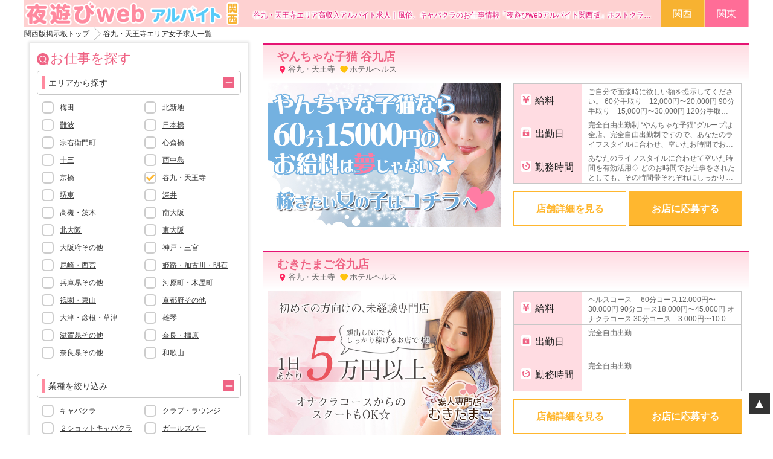

--- FILE ---
content_type: text/html; charset=UTF-8
request_url: https://www.yoasobiweb.com/shop/shops/menu/1/1?area_id=8
body_size: 9241
content:
<!DOCTYPE html>
<html lang="ja">
<head>
<meta charset="UTF-8">
<meta name="viewport" content="maximum-scale=1.0,initial-scale=1.0">
<meta name="keywords" content="高収入,求人,アルバイト,お仕事,大阪,神戸,京都,掲示板,夜遊び,ホスト,風俗,ホテヘル,デリヘル,セクキャバ,キャバクラ" />
<meta name="description" content="高収入女の子求人谷九・天王寺エリア一覧ページです。ホテヘル、デリヘル、セクキャバ、キャバクラなど大阪、神戸、京都の求人情報が満載！夜のお店に特化した掲示板だからお店の情報がリアル！お仕事探しにも夜遊びwebアルバイト関西版をご活用ください！" />

<meta name="robots" content="index,follow">
<title>谷九・天王寺エリア高収入アルバイト求人｜風俗、キャバクラのお仕事情報「夜遊びweb関西版」</title>
<link rel="canonical" href="https://www.yoasobiweb.com/shop/shops/menu/1/1?area_id=8" />

		<link rel="apple-touch-icon" href="/girl_apple-touch-icon.png?20260201113736">
		<link rel="shortcut icon" href="/girl_apple-touch-icon.png?20260201113736">
<link rel="stylesheet" href="/css-foundation/css/foundation.css" type="text/css" media="screen">
<link rel="stylesheet" href="/css/contents.css?var=20180330" type="text/css" media="screen">
<link rel="stylesheet" href="/css/jquery-ui-1.10.3.custom.min.css" type="text/css" media="screen">
<link rel="stylesheet" href="/css/leanModal.css" type="text/css" />

<!--[if gte IE 9]>
  <style type="text/css">
    .gradient {
       filter: none;
    }
  </style>
<![endif]-->

<link rel="stylesheet" href="/css/job.css?var=201802153" type="text/css" media="screen">

<link rel="stylesheet" href="/js/mmenu/css/jquery.mmenu.all.css" type="text/css" media="screen">

<link rel="stylesheet" href="/css/color.css?var=20180215" type="text/css" />

<link rel="shortcut icon" type="image/png" href="/img/favicon.ico" />
<link href="https://fonts.googleapis.com/icon?family=Material+Icons" rel="stylesheet">
<link href="https://maxcdn.bootstrapcdn.com/font-awesome/4.7.0/css/font-awesome.min.css" rel="stylesheet" integrity="sha384-wvfXpqpZZVQGK6TAh5PVlGOfQNHSoD2xbE+QkPxCAFlNEevoEH3Sl0sibVcOQVnN" crossorigin="anonymous">
<link href="https://use.fontawesome.com/releases/v5.0.6/css/all.css" rel="stylesheet">

	<!-- Google tag (GA4) -->
	<script async src="https://www.googletagmanager.com/gtag/js?id=G-PN0QWTPVVE"></script>
	<script>
	  window.dataLayer = window.dataLayer || [];
	  function gtag(){dataLayer.push(arguments);}
	  gtag('js', new Date());

	  gtag('config', 'G-PN0QWTPVVE');
	  	  gtag('config', 'UA-106561514-1');
	  	</script>

</head>
<body data-dmn="https://www.yoasobiweb.com" class="recruit-list kansaiArea">
<div id="container" class="girlWrapper">
<div class="off-canvas-wrap" data-offcanvas>
	<div class="contain-to-grid" id="spHeadTextWrap">
		<nav class="tab-bar top-bar show-for-small" data-topbar>
			<section class="left-small">
				<a class="menu-icon" href="#menu"><span></span></a>
			</section>
			<section class="middle tab-bar-section">
				<div class="title">谷九・天王寺エリア高収入アルバイト求人｜風俗、キャバクラのお仕事情報「夜遊びweb関西版」</div>
			</section>
		</nav>
	</div>
	
	<div class="inner-wrap">

	<div id="headWrap">
		<div id="headTextWrap">
			<div class="headerH1">
				<h1 class="siteText">谷九・天王寺エリア高収入アルバイト求人｜風俗、キャバクラのお仕事情報「夜遊びwebアルバイト関西版」ホストクラブ情報高収入アルバイト情報</h1>
				<div class="viewPcCmn jobLogo"><a href="/shop/shops/menu/1/1/"><img src="/img/common/jyosei_kansai.png" alt="谷九・天王寺エリア高収入アルバイト求人｜風俗、キャバクラのお仕事情報「夜遊びwebアルバイト関西版」"></a></div>
				<div class="viewSpCmn jobLogo"><a href="/shop/shops/menu/1/1/"><img src="/img/common/jyosei_kansai.png" alt="谷九・天王寺エリア高収入アルバイト求人｜風俗、キャバクラのお仕事情報「夜遊びwebアルバイト関西版」"></a></div>
			</div>
			
			<div class="areaListMenu"><i class="material-icons">&#xE55F;</i>エリア選択</div>
			<div class="areaList">
				<ul>
					<li class="celectArea kansai"><a href="/shop/shops/menu/1/1/">関西</a></li>
					<li class="kantou"><a href="/shop/shops/menu/2/1/">関東</a></li>
					<!--<li class="toukai"><a href="/shop/shops/menu/3/1/">東海</a></li>-->
				</ul>
			</div>
			
		</div>
			<div class="breadcrumbListWrapper">
			 			  			   <a href="/">関西版掲示板トップ</a>
			  			 			  			   <span>谷九・天王寺エリア女子求人一覧</span>
			  			 			</div>

	</div>
	<div id="mainWrap">

		<div class="inner jobInner">

				
<div class="searchWrapAll">
	<div class="searchWrap jobSearch">
		<h2><img src="/img/common/search_icon_girl.png" alt="お仕事を探す">お仕事を探す</h2>
		<form action="/shop/shops/menu/1/1" method="get">

			<div class="jobSearchInner">

				<div class="searchTitle searchOpen areaWrap active">
					<p>エリアから探す</p>
					<i class="material-icons dispIcon">&#xE145;</i>
					<i class="material-icons nodispIcon">&#xE15B;</i>
				</div>
				<ul class="searchList searchHide">
						<li>
							<input type="checkbox" name="area_id[]" class="filled-in" id="filled-in-box-twoshot1" value="1" alt="梅田" >
							<label class="check_css" for="filled-in-box-twoshot1"></label>
							<a href="/shop/shops/menu/1/1?area_id=1">梅田</a>
						</li>
						<li>
							<input type="checkbox" name="area_id[]" class="filled-in" id="filled-in-box-twoshot2" value="2" alt="北新地" >
							<label class="check_css" for="filled-in-box-twoshot2"></label>
							<a href="/shop/shops/menu/1/1?area_id=2">北新地</a>
						</li>
						<li>
							<input type="checkbox" name="area_id[]" class="filled-in" id="filled-in-box-twoshot3" value="3" alt="難波" >
							<label class="check_css" for="filled-in-box-twoshot3"></label>
							<a href="/shop/shops/menu/1/1?area_id=3">難波</a>
						</li>
						<li>
							<input type="checkbox" name="area_id[]" class="filled-in" id="filled-in-box-twoshot30" value="30" alt="日本橋" >
							<label class="check_css" for="filled-in-box-twoshot30"></label>
							<a href="/shop/shops/menu/1/1?area_id=30">日本橋</a>
						</li>
						<li>
							<input type="checkbox" name="area_id[]" class="filled-in" id="filled-in-box-twoshot29" value="29" alt="宗右衛門町" >
							<label class="check_css" for="filled-in-box-twoshot29"></label>
							<a href="/shop/shops/menu/1/1?area_id=29">宗右衛門町</a>
						</li>
						<li>
							<input type="checkbox" name="area_id[]" class="filled-in" id="filled-in-box-twoshot4" value="4" alt="心斎橋" >
							<label class="check_css" for="filled-in-box-twoshot4"></label>
							<a href="/shop/shops/menu/1/1?area_id=4">心斎橋</a>
						</li>
						<li>
							<input type="checkbox" name="area_id[]" class="filled-in" id="filled-in-box-twoshot5" value="5" alt="十三" >
							<label class="check_css" for="filled-in-box-twoshot5"></label>
							<a href="/shop/shops/menu/1/1?area_id=5">十三</a>
						</li>
						<li>
							<input type="checkbox" name="area_id[]" class="filled-in" id="filled-in-box-twoshot6" value="6" alt="西中島" >
							<label class="check_css" for="filled-in-box-twoshot6"></label>
							<a href="/shop/shops/menu/1/1?area_id=6">西中島</a>
						</li>
						<li>
							<input type="checkbox" name="area_id[]" class="filled-in" id="filled-in-box-twoshot7" value="7" alt="京橋" >
							<label class="check_css" for="filled-in-box-twoshot7"></label>
							<a href="/shop/shops/menu/1/1?area_id=7">京橋</a>
						</li>
						<li>
							<input type="checkbox" name="area_id[]" class="filled-in" id="filled-in-box-twoshot8" value="8" alt="谷九・天王寺"  checked="checked">
							<label class="check_css" for="filled-in-box-twoshot8"></label>
							<a href="/shop/shops/menu/1/1?area_id=8">谷九・天王寺</a>
						</li>
						<li>
							<input type="checkbox" name="area_id[]" class="filled-in" id="filled-in-box-twoshot9" value="9" alt="堺東" >
							<label class="check_css" for="filled-in-box-twoshot9"></label>
							<a href="/shop/shops/menu/1/1?area_id=9">堺東</a>
						</li>
						<li>
							<input type="checkbox" name="area_id[]" class="filled-in" id="filled-in-box-twoshot10" value="10" alt="深井" >
							<label class="check_css" for="filled-in-box-twoshot10"></label>
							<a href="/shop/shops/menu/1/1?area_id=10">深井</a>
						</li>
						<li>
							<input type="checkbox" name="area_id[]" class="filled-in" id="filled-in-box-twoshot11" value="11" alt="高槻・茨木" >
							<label class="check_css" for="filled-in-box-twoshot11"></label>
							<a href="/shop/shops/menu/1/1?area_id=11">高槻・茨木</a>
						</li>
						<li>
							<input type="checkbox" name="area_id[]" class="filled-in" id="filled-in-box-twoshot12" value="12" alt="南大阪" >
							<label class="check_css" for="filled-in-box-twoshot12"></label>
							<a href="/shop/shops/menu/1/1?area_id=12">南大阪</a>
						</li>
						<li>
							<input type="checkbox" name="area_id[]" class="filled-in" id="filled-in-box-twoshot13" value="13" alt="北大阪" >
							<label class="check_css" for="filled-in-box-twoshot13"></label>
							<a href="/shop/shops/menu/1/1?area_id=13">北大阪</a>
						</li>
						<li>
							<input type="checkbox" name="area_id[]" class="filled-in" id="filled-in-box-twoshot14" value="14" alt="東大阪" >
							<label class="check_css" for="filled-in-box-twoshot14"></label>
							<a href="/shop/shops/menu/1/1?area_id=14">東大阪</a>
						</li>
						<li>
							<input type="checkbox" name="area_id[]" class="filled-in" id="filled-in-box-twoshot15" value="15" alt="大阪府その他" >
							<label class="check_css" for="filled-in-box-twoshot15"></label>
							<a href="/shop/shops/menu/1/1?area_id=15">大阪府その他</a>
						</li>
						<li>
							<input type="checkbox" name="area_id[]" class="filled-in" id="filled-in-box-twoshot16" value="16" alt="神戸・三宮" >
							<label class="check_css" for="filled-in-box-twoshot16"></label>
							<a href="/shop/shops/menu/1/1?area_id=16">神戸・三宮</a>
						</li>
						<li>
							<input type="checkbox" name="area_id[]" class="filled-in" id="filled-in-box-twoshot17" value="17" alt="尼崎・西宮" >
							<label class="check_css" for="filled-in-box-twoshot17"></label>
							<a href="/shop/shops/menu/1/1?area_id=17">尼崎・西宮</a>
						</li>
						<li>
							<input type="checkbox" name="area_id[]" class="filled-in" id="filled-in-box-twoshot18" value="18" alt="姫路・加古川・明石" >
							<label class="check_css" for="filled-in-box-twoshot18"></label>
							<a href="/shop/shops/menu/1/1?area_id=18">姫路・加古川・明石</a>
						</li>
						<li>
							<input type="checkbox" name="area_id[]" class="filled-in" id="filled-in-box-twoshot19" value="19" alt="兵庫県その他" >
							<label class="check_css" for="filled-in-box-twoshot19"></label>
							<a href="/shop/shops/menu/1/1?area_id=19">兵庫県その他</a>
						</li>
						<li>
							<input type="checkbox" name="area_id[]" class="filled-in" id="filled-in-box-twoshot20" value="20" alt="河原町・木屋町" >
							<label class="check_css" for="filled-in-box-twoshot20"></label>
							<a href="/shop/shops/menu/1/1?area_id=20">河原町・木屋町</a>
						</li>
						<li>
							<input type="checkbox" name="area_id[]" class="filled-in" id="filled-in-box-twoshot21" value="21" alt="祇園・東山" >
							<label class="check_css" for="filled-in-box-twoshot21"></label>
							<a href="/shop/shops/menu/1/1?area_id=21">祇園・東山</a>
						</li>
						<li>
							<input type="checkbox" name="area_id[]" class="filled-in" id="filled-in-box-twoshot22" value="22" alt="京都府その他" >
							<label class="check_css" for="filled-in-box-twoshot22"></label>
							<a href="/shop/shops/menu/1/1?area_id=22">京都府その他</a>
						</li>
						<li>
							<input type="checkbox" name="area_id[]" class="filled-in" id="filled-in-box-twoshot23" value="23" alt="大津・彦根・草津" >
							<label class="check_css" for="filled-in-box-twoshot23"></label>
							<a href="/shop/shops/menu/1/1?area_id=23">大津・彦根・草津</a>
						</li>
						<li>
							<input type="checkbox" name="area_id[]" class="filled-in" id="filled-in-box-twoshot24" value="24" alt="雄琴" >
							<label class="check_css" for="filled-in-box-twoshot24"></label>
							<a href="/shop/shops/menu/1/1?area_id=24">雄琴</a>
						</li>
						<li>
							<input type="checkbox" name="area_id[]" class="filled-in" id="filled-in-box-twoshot25" value="25" alt="滋賀県その他" >
							<label class="check_css" for="filled-in-box-twoshot25"></label>
							<a href="/shop/shops/menu/1/1?area_id=25">滋賀県その他</a>
						</li>
						<li>
							<input type="checkbox" name="area_id[]" class="filled-in" id="filled-in-box-twoshot26" value="26" alt="奈良・橿原" >
							<label class="check_css" for="filled-in-box-twoshot26"></label>
							<a href="/shop/shops/menu/1/1?area_id=26">奈良・橿原</a>
						</li>
						<li>
							<input type="checkbox" name="area_id[]" class="filled-in" id="filled-in-box-twoshot27" value="27" alt="奈良県その他" >
							<label class="check_css" for="filled-in-box-twoshot27"></label>
							<a href="/shop/shops/menu/1/1?area_id=27">奈良県その他</a>
						</li>
						<li>
							<input type="checkbox" name="area_id[]" class="filled-in" id="filled-in-box-twoshot28" value="28" alt="和歌山" >
							<label class="check_css" for="filled-in-box-twoshot28"></label>
							<a href="/shop/shops/menu/1/1?area_id=28">和歌山</a>
						</li>
				</ul>
				<div class="searchTitle searchOpen workWrap active">
					<p>業種を絞り込み</p>
					<i class="material-icons dispIcon">&#xE145;</i>
					<i class="material-icons nodispIcon">&#xE15B;</i>
				</div>
				<ul class="searchList searchHide">
						<li>
							<input type="checkbox" name="industry_id[]" class="filled-in" id="work3" value="3" alt="キャバクラ" >
							<label class="check_css" for="work3"></label>
							<a href="/shop/shops/menu/1/1?industry_id=3">キャバクラ</a>
						</li>
						<li>
							<input type="checkbox" name="industry_id[]" class="filled-in" id="work11" value="11" alt="クラブ・ラウンジ" >
							<label class="check_css" for="work11"></label>
							<a href="/shop/shops/menu/1/1?industry_id=11">クラブ・ラウンジ</a>
						</li>
						<li>
							<input type="checkbox" name="industry_id[]" class="filled-in" id="work4" value="4" alt="２ショットキャバクラ" >
							<label class="check_css" for="work4"></label>
							<a href="/shop/shops/menu/1/1?industry_id=4">２ショットキャバクラ</a>
						</li>
						<li>
							<input type="checkbox" name="industry_id[]" class="filled-in" id="work5" value="5" alt="ガールズバー" >
							<label class="check_css" for="work5"></label>
							<a href="/shop/shops/menu/1/1?industry_id=5">ガールズバー</a>
						</li>
						<li>
							<input type="checkbox" name="industry_id[]" class="filled-in" id="work6" value="6" alt="ショーパブ" >
							<label class="check_css" for="work6"></label>
							<a href="/shop/shops/menu/1/1?industry_id=6">ショーパブ</a>
						</li>
						<li>
							<input type="checkbox" name="industry_id[]" class="filled-in" id="work7" value="7" alt="デリバリーヘルス" >
							<label class="check_css" for="work7"></label>
							<a href="/shop/shops/menu/1/1?industry_id=7">デリバリーヘルス</a>
						</li>
						<li>
							<input type="checkbox" name="industry_id[]" class="filled-in" id="work8" value="8" alt="ホテルヘルス" >
							<label class="check_css" for="work8"></label>
							<a href="/shop/shops/menu/1/1?industry_id=8">ホテルヘルス</a>
						</li>
						<li>
							<input type="checkbox" name="industry_id[]" class="filled-in" id="work9" value="9" alt="ファッションヘルス" >
							<label class="check_css" for="work9"></label>
							<a href="/shop/shops/menu/1/1?industry_id=9">ファッションヘルス</a>
						</li>
						<li>
							<input type="checkbox" name="industry_id[]" class="filled-in" id="work10" value="10" alt="待ち合わせヘルス" >
							<label class="check_css" for="work10"></label>
							<a href="/shop/shops/menu/1/1?industry_id=10">待ち合わせヘルス</a>
						</li>
						<li>
							<input type="checkbox" name="industry_id[]" class="filled-in" id="work12" value="12" alt="エステ・回春" >
							<label class="check_css" for="work12"></label>
							<a href="/shop/shops/menu/1/1?industry_id=12">エステ・回春</a>
						</li>
						<li>
							<input type="checkbox" name="industry_id[]" class="filled-in" id="work19" value="19" alt="リフレ・ルームエステ" >
							<label class="check_css" for="work19"></label>
							<a href="/shop/shops/menu/1/1?industry_id=19">リフレ・ルームエステ</a>
						</li>
						<li>
							<input type="checkbox" name="industry_id[]" class="filled-in" id="work13" value="13" alt="M性感" >
							<label class="check_css" for="work13"></label>
							<a href="/shop/shops/menu/1/1?industry_id=13">M性感</a>
						</li>
						<li>
							<input type="checkbox" name="industry_id[]" class="filled-in" id="work14" value="14" alt="SM・ソフトSM" >
							<label class="check_css" for="work14"></label>
							<a href="/shop/shops/menu/1/1?industry_id=14">SM・ソフトSM</a>
						</li>
						<li>
							<input type="checkbox" name="industry_id[]" class="filled-in" id="work15" value="15" alt="ソープ・個室サウナ" >
							<label class="check_css" for="work15"></label>
							<a href="/shop/shops/menu/1/1?industry_id=15">ソープ・個室サウナ</a>
						</li>
						<li>
							<input type="checkbox" name="industry_id[]" class="filled-in" id="work16" value="16" alt="サロン" >
							<label class="check_css" for="work16"></label>
							<a href="/shop/shops/menu/1/1?industry_id=16">サロン</a>
						</li>
						<li>
							<input type="checkbox" name="industry_id[]" class="filled-in" id="work17" value="17" alt="オナクラ・フェチ" >
							<label class="check_css" for="work17"></label>
							<a href="/shop/shops/menu/1/1?industry_id=17">オナクラ・フェチ</a>
						</li>
						<li>
							<input type="checkbox" name="industry_id[]" class="filled-in" id="work18" value="18" alt="その他" >
							<label class="check_css" for="work18"></label>
							<a href="/shop/shops/menu/1/1?industry_id=18">その他</a>
						</li>
				</ul>
				<div class="searchTitle searchOpen active">
					<p>こだわりを絞り込み</p>
					<i class="material-icons dispIcon">&#xE145;</i>
					<i class="material-icons nodispIcon">&#xE15B;</i>
				</div>
				<ul class="searchList searchHide searchOptionList">
						<li>
							<input type="checkbox" name="recruit_merit_id[]" class="filled-in" id="search1" value="1" alt="掛け持ちOK" >
							<label class="check_css" for="search1"></label>
							<a href="/shop/shops/menu/1/1?recruit_merit_id=1">掛け持ちOK</a>
						</li>
						<li>
							<input type="checkbox" name="recruit_merit_id[]" class="filled-in" id="search2" value="2" alt="日払いOK" >
							<label class="check_css" for="search2"></label>
							<a href="/shop/shops/menu/1/1?recruit_merit_id=2">日払いOK</a>
						</li>
						<li>
							<input type="checkbox" name="recruit_merit_id[]" class="filled-in" id="search3" value="3" alt="週払いOK" >
							<label class="check_css" for="search3"></label>
							<a href="/shop/shops/menu/1/1?recruit_merit_id=3">週払いOK</a>
						</li>
						<li>
							<input type="checkbox" name="recruit_merit_id[]" class="filled-in" id="search4" value="4" alt="給与保証あり" >
							<label class="check_css" for="search4"></label>
							<a href="/shop/shops/menu/1/1?recruit_merit_id=4">給与保証あり</a>
						</li>
						<li>
							<input type="checkbox" name="recruit_merit_id[]" class="filled-in" id="search5" value="5" alt="自宅待機OK" >
							<label class="check_css" for="search5"></label>
							<a href="/shop/shops/menu/1/1?recruit_merit_id=5">自宅待機OK</a>
						</li>
						<li>
							<input type="checkbox" name="recruit_merit_id[]" class="filled-in" id="search6" value="6" alt="個室待機あり" >
							<label class="check_css" for="search6"></label>
							<a href="/shop/shops/menu/1/1?recruit_merit_id=6">個室待機あり</a>
						</li>
						<li>
							<input type="checkbox" name="recruit_merit_id[]" class="filled-in" id="search7" value="7" alt="自由出勤" >
							<label class="check_css" for="search7"></label>
							<a href="/shop/shops/menu/1/1?recruit_merit_id=7">自由出勤</a>
						</li>
						<li>
							<input type="checkbox" name="recruit_merit_id[]" class="filled-in" id="search8" value="8" alt="送迎あり" >
							<label class="check_css" for="search8"></label>
							<a href="/shop/shops/menu/1/1?recruit_merit_id=8">送迎あり</a>
						</li>
						<li>
							<input type="checkbox" name="recruit_merit_id[]" class="filled-in" id="search9" value="9" alt="交通費支給" >
							<label class="check_css" for="search9"></label>
							<a href="/shop/shops/menu/1/1?recruit_merit_id=9">交通費支給</a>
						</li>
						<li>
							<input type="checkbox" name="recruit_merit_id[]" class="filled-in" id="search10" value="10" alt="未経験歓迎" >
							<label class="check_css" for="search10"></label>
							<a href="/shop/shops/menu/1/1?recruit_merit_id=10">未経験歓迎</a>
						</li>
						<li>
							<input type="checkbox" name="recruit_merit_id[]" class="filled-in" id="search11" value="11" alt="経験者優遇" >
							<label class="check_css" for="search11"></label>
							<a href="/shop/shops/menu/1/1?recruit_merit_id=11">経験者優遇</a>
						</li>
						<li>
							<input type="checkbox" name="recruit_merit_id[]" class="filled-in" id="search12" value="12" alt="寮あり" >
							<label class="check_css" for="search12"></label>
							<a href="/shop/shops/menu/1/1?recruit_merit_id=12">寮あり</a>
						</li>
						<li>
							<input type="checkbox" name="recruit_merit_id[]" class="filled-in" id="search13" value="13" alt="託児所あり" >
							<label class="check_css" for="search13"></label>
							<a href="/shop/shops/menu/1/1?recruit_merit_id=13">託児所あり</a>
						</li>
						<li>
							<input type="checkbox" name="recruit_merit_id[]" class="filled-in" id="search14" value="14" alt="アリバイOK" >
							<label class="check_css" for="search14"></label>
							<a href="/shop/shops/menu/1/1?recruit_merit_id=14">アリバイOK</a>
						</li>
						<li>
							<input type="checkbox" name="recruit_merit_id[]" class="filled-in" id="search15" value="15" alt="体験入店OK" >
							<label class="check_css" for="search15"></label>
							<a href="/shop/shops/menu/1/1?recruit_merit_id=15">体験入店OK</a>
						</li>
						<li>
							<input type="checkbox" name="recruit_merit_id[]" class="filled-in" id="search16" value="16" alt="出稼ぎ／短期可能" >
							<label class="check_css" for="search16"></label>
							<a href="/shop/shops/menu/1/1?recruit_merit_id=16">出稼ぎ／短期可能</a>
						</li>
						<li>
							<input type="checkbox" name="recruit_merit_id[]" class="filled-in" id="search17" value="17" alt="駅からスグ" >
							<label class="check_css" for="search17"></label>
							<a href="/shop/shops/menu/1/1?recruit_merit_id=17">駅からスグ</a>
						</li>
						<li>
							<input type="checkbox" name="recruit_merit_id[]" class="filled-in" id="search18" value="18" alt="即勤務OK" >
							<label class="check_css" for="search18"></label>
							<a href="/shop/shops/menu/1/1?recruit_merit_id=18">即勤務OK</a>
						</li>
						<li>
							<input type="checkbox" name="recruit_merit_id[]" class="filled-in" id="search19" value="19" alt="待機カットなし" >
							<label class="check_css" for="search19"></label>
							<a href="/shop/shops/menu/1/1?recruit_merit_id=19">待機カットなし</a>
						</li>
						<li>
							<input type="checkbox" name="recruit_merit_id[]" class="filled-in" id="search20" value="20" alt="衣装貸出あり" >
							<label class="check_css" for="search20"></label>
							<a href="/shop/shops/menu/1/1?recruit_merit_id=20">衣装貸出あり</a>
						</li>
						<li>
							<input type="checkbox" name="recruit_merit_id[]" class="filled-in" id="search21" value="21" alt="ノルマ/罰金なし" >
							<label class="check_css" for="search21"></label>
							<a href="/shop/shops/menu/1/1?recruit_merit_id=21">ノルマ/罰金なし</a>
						</li>
						<li>
							<input type="checkbox" name="recruit_merit_id[]" class="filled-in" id="search22" value="22" alt="生理中勤務可能" >
							<label class="check_css" for="search22"></label>
							<a href="/shop/shops/menu/1/1?recruit_merit_id=22">生理中勤務可能</a>
						</li>
				</ul>
				<div class="searchTitleLast">
					<p><img src="/img/common/glass_girl.png" alt="キーワードで検索する">キーワードで検索する</p>
				</div>
				<div class="searchBtnWrap">
					<input type="text" name="keyword" id="keyword" value="" placeholder="検索ワードを入力してください。">
					<div class="commonBtn"><input type="submit" value="検索" id="searchBtn1"></div>
				</div>
			</div>
		</form>
	</div>
</div>
<div class="jobRight">
	<div class="jobListWrap">
		<ul>
			<li>
				<div class="shopListDataBlock">
					<p class="shopName"><a href="/shop/shops/view/67">やんちゃな子猫 谷九店</a></p>
			      		<p class="shopArea"><i class="material-icons">&#xE8B4;</i>谷九・天王寺</p>
			      		<p class="shopCategory"><i class="material-icons">&#xE87D;</i>ホテルヘルス</p>
				</div>
				<div class="shopImage"><a href="/shop/shops/view/67"><img src="https://www.yoasobiweb.com/item/recruit/67-list.jpg?1531197822" alt="やんちゃな子猫 谷九店"></a></div>

				<div class="shopRight">
					<dl>
							<dt class="shopListItem"><img src="/img/common/recruit_icon1_girl.png" alt="給料">給料</dt>
							<dd class="shopListItem">ご自分で面接時に欲しい額を提示してください。

60分手取り　12,000円〜20,000円
90分手取り　15,000円〜30,000円
120分手取り　25,000円〜60,000円
完全日払い制 

出勤時間にもよりますので何円稼げると断言できませんが
日夜を問わず、多くのお客様がいらっしゃいます♪
出勤女性が足りずご案内できないお客様も少なくはありません。

目安としてはだいたい8時間で
4万～8万円前後の収入です★</dd>
							<dt class="shopListItem"><img src="/img/common/recruit_icon2_girl.png" alt="出勤日">出勤日</dt>
							<dd class="shopListItem">完全自由出勤制

“やんちゃな子猫”グループは全店、完全自由出勤制ですので、あなたのライフスタイルに合わせ、空いたお時間でお仕事して戴けます。

出勤予定にしていて都合が付かずお休みになったとしてもそれに関しての罰金や罰則なども一切ございません。

ですので小さなお子様をお持ちの女性も働きやすい環境だと思います。

例え年に１回、１日、１時間だけの出勤でも“やんちゃな子猫”グループでは歓迎します☆</dd>
							<dt class="shopListItem"><img src="/img/common/recruit_icon3_girl.png" alt="勤務時間">勤務時間</dt>
							<dd class="shopListItem">あなたのライフスタイルに合わせて空いた時間を有効活用♢

どのお時間でお仕事をされたとしても、その時間帯それぞれにしっかり稼いでいただけるお店です。

もちろん、当店は完全自由出勤ですので、あなたのライフスタイルに合わせ、今日はお昼・明後日は夜中、など24時間お好きな時間帯に出勤していただけます。

短期でも長期でも1日だけのお仕事でもOK！！例・携帯代だけ働きたいんですけど・・それだけでも大丈夫です(^O^)／</dd>
					</dl>
					<div class="shopDetailsLinkList listShopBtnWrap">
						<div class="listShopLeft">
							<p class="shopDetailsLink"><a href="/shop/shops/view/67">店舗詳細を見る</a></p>
						</div>
						<div class="listShopRight">
							<p class="shopApplicationLink"><a href="/shop/shops/contact/67">お店に応募する</a></p>
						</div>
					</div>
				</div>
			</li>
			<li>
				<div class="shopListDataBlock">
					<p class="shopName"><a href="/shop/shops/view/89"> むきたまご谷九店</a></p>
			      		<p class="shopArea"><i class="material-icons">&#xE8B4;</i>谷九・天王寺</p>
			      		<p class="shopCategory"><i class="material-icons">&#xE87D;</i>ホテルヘルス</p>
				</div>
				<div class="shopImage"><a href="/shop/shops/view/89"><img src="https://www.yoasobiweb.com/item/recruit/89-list.jpg?1563337796" alt=" むきたまご谷九店"></a></div>

				<div class="shopRight">
					<dl>
							<dt class="shopListItem"><img src="/img/common/recruit_icon1_girl.png" alt="給料">給料</dt>
							<dd class="shopListItem">ヘルスコース　
60分コース12.000円〜30.000円
90分コース18.000円〜45.000円

オナクラコース
30分コース　3.000円〜10.000円
60分コース　6.000円〜18.000円

※上記の金額は一例です。
むきたまごグループでは、お給料に上限はありません。
あなたが希望される金額を面接の際にご呈示ください。

※オナクラコースの場合もプレミア制度あり！
（ヘルスコースと同じ位稼いでいる女の子も多数財政）

むきたまごを選ぶ理由
♥完全会員制
“むきたまご”は完全会員制。
紳士的な会員様にご利用いただいております。

会員層としては会社経営者様からプロスポーツ選手、芸能人まで、
幅広い会員様にご利用いただいております。
どの会員様にも共通して言える事は、
皆様当店のプレイ内容にご同意いただいての入会・ご利用です。
ですのでマナーも良く、お支払いいただく料金も比較的高めです。 
女の子が、安心してお仕事してもらえる環境をご用意しております。

頑張って下さる女の子は指名料だけでなく、
基本のお給料がどんどんUPします！

もちろん一度上がったお給料が下がるような事は絶対ありません！
効率よく、しっかり稼いで下さいね！

♥完全日給保証制度
沢山のお客様にお越しいただいている“むきたまご”グループでは、
女の子が出勤して、お仕事が無いという事はまずあり得ません。

ですが荒天時や世界的なスポーツイベントの開催時間中で来客があまり無いなど、万が一の状況に備えて、日給保証制度をご用意しております。

時間・金額などは面接時に決め、その時に決まった額を退店時まで保証致します。

不況と言われていますが、圧倒的な来客数・会員数を誇る“むきたまご”グループだからこそ可能なシステムです。
完全自由出勤で日給保証制度を導入している店舗は関西でも少ないのではないでしょうか。


♥賞金システム
頑張って下さっている女性キャストにはさらに嬉しい賞金システム♪
週間・月間での各指名本数が最低１名から賞金の対象になります。
接客した時お給料につく指名料とは別に、特別賞金をご用意！
対象期間内の指名のお客様数によって金額は変動、月間賞金の最高は300,000円！

♥経験者移籍制度
今現在他店で活躍の女性へ・・・
他店在籍中の方に朗報！むきたまごならではの好待遇！
『頑張っているのに評価されない…』
『お店の対応が悪い…』
『お給料が上がらない！』など、
今のお店に不満があり、移籍を考えている女の子は是非ご相談下さい！
今より良いお給料・待遇であなたをお迎えします！ 
(もちろん、頑張ってくださる女の子限定です。)

</dd>
							<dt class="shopListItem"><img src="/img/common/recruit_icon2_girl.png" alt="出勤日">出勤日</dt>
							<dd class="shopListItem">完全自由出勤</dd>
							<dt class="shopListItem"><img src="/img/common/recruit_icon3_girl.png" alt="勤務時間">勤務時間</dt>
							<dd class="shopListItem">完全自由出勤</dd>
					</dl>
					<div class="shopDetailsLinkList listShopBtnWrap">
						<div class="listShopLeft">
							<p class="shopDetailsLink"><a href="/shop/shops/view/89">店舗詳細を見る</a></p>
						</div>
						<div class="listShopRight">
							<p class="shopApplicationLink"><a href="/shop/shops/contact/89">お店に応募する</a></p>
						</div>
					</div>
				</div>
			</li>
		</ul>
	</div>

</div>

		</div><!--.inner-->


	</div><!--#mainWrap-->

	<footer>
		<div id="footerlogo">
						<a href="/"><img src="/img/common/footer_logo.png" alt="谷九・天王寺エリア高収入アルバイト求人｜風俗、キャバクラのお仕事情報「夜遊びwebアルバイト関西版」"></a>
		</div>
		<div id="footer">
			<nav class="spFooterMenuMain">
				<ul>
					<li>
												<a href="/"><img src="/img/common/bbs.png" alt="掲示板"></a>
					</li>
						<li><a href="/shop/shops/menu/1/1"><img src="/img/common/women_job.png" alt="女性求人"></a></li>
						<li><a href="/shop/shops/menu/1/3"><img src="/img/common/man_job.png" alt="男性求人"></a></li>
				</ul>
			</nav>
			<nav class="footerMenuMain">
				<ul>
					<li>
												<a href="/">掲示板</a>
					</li>
						<li><a href="/shop/shops/menu/1/1">女性求人</a></li>
						<li><a href="/shop/shops/menu/1/3">男性求人</a></li>
				</ul>
			</nav>
			<nav class="footerMenuSubMain">
				<ul>
					<li class="spOnliy"><a href="/logs/index/kansai/">過去ログ倉庫</a></li>
					<li><a href="/kansai/administrators/opinion">ご意見・ご要望</a></li>
					<li><a href="/kansai/administrators/deleteRequest">削除依頼</a></li>
					<li><a href="/shop/bbs_news/">運営からのお知らせ</a></li>
					<li><a href="/rule.html">掲示板ルール</a></li>
					<li><a href="/manual.html">削除マニュアル</a></li>
					<li><a href="/inq.html">各種お問い合わせ</a></li>
					<li><a href="/job.html">広告掲載について</a></li>
					<li><a href="/link.html">リンクと著作権について</a></li>
					<li><a href="/rss-list.html">RSS登録</a></li>
				</ul>
			</nav>
		</div>
			<address>
				<div id="ftAddress">
					<span style="color: inherit; text-decoration: none; font-size: 8px;">
						&copy;Copyright 2026 <a href="/">ホスト・風俗掲示板サイト「夜遊びweb」</a> All rights reserved. Powered by <a href="https://bakusai.com" target="_blank">爆サイ.com</a>
					</span>
				</div>
			</address>
	</footer>

	<!-- Content goes here -->
	
	<div class="contain-to-grid" id="spHeadTextWrap">
		<nav class="tab-bar top-bar show-for-small" data-topbar>
			<section class="left-small">
				<a class="menu-icon" href="#menu"><span></span></a>
			</section>
			<section class="middle tab-bar-section">
				<div class="title">谷九・天王寺エリア高収入アルバイト求人｜風俗、キャバクラのお仕事情報「夜遊びweb関西版」</div>
			</section>
		</nav>
	</div>
	

	<!-- close the off-canvas menu -->
	<a class="exit-off-canvas"></a>

	</div><!--.inner-wrap-->

</div><!--.off-canvas-wrap-->
</div><!--#container-->

<div id="topControl">
	<a href="#pageTop" class="pageTopBtn">▲</a>
</div>

<script src="/css-foundation/js/vendor/jquery.js"></script>
<script src="/css-foundation/js/foundation.min.js"></script>
<script>
	$(document).foundation();
</script>

<script src="/js/jquery-ui-1.10.3.custom.min.js"></script>
<script type="text/javascript" src="/js/mmenu/jquery.mmenu.min.all.js"></script>

<script type="text/javascript" src="/js/common.js"></script>
<script type="text/javascript" src="/js/cvSearch.js"></script>

<script type="text/javascript" src="/js/jquery.form.js"></script>
<script type="text/javascript" src="/js/x_form.js"></script>
<script type="text/javascript" src="/js/x_list-form.js"></script>
<script type="text/javascript" src="/js/jquery.tile.js"></script>
<script src="/js/jquery.lazyload.min.js" type="text/javascript"></script>
<script type="text/javascript" src="/js/top.js"></script>

<script type="text/javascript">
$(function() {
	$('.lazy').lazyload({
			effect: "fadeIn",
			effectspeed: 1000
	});
});
</script>

<script type="text/javascript">
	$(function(){
		// SPグローバル
		$('#menu').mmenu({
			slidingSubmenus: false,
			close: true,
		});
		$('a#mmClose').click(function() {
			$(this).closest( '.mm-menu' ).trigger( 'close' ); //閉じるボタン
		});
	});
</script>

<script type="text/javascript">
jQuery(document).ready(function($) {
    //PC環境の場合
    if (window.matchMedia( '(min-width: 646px)' ).matches) {　//切り替える画面サイズ
        $.ajax({
            url: '/js/pc.js',
            dataType: 'script',
            cache: false
      });
    //モバイル環境の場合
    } else {
        $.ajax({
            url: '/js/sp.js',
            dataType: 'script',
            cache: false
      });
    };
});
</script>

</body>
</html>

--- FILE ---
content_type: text/css
request_url: https://www.yoasobiweb.com/css/leanModal.css
body_size: 619
content:
@charset "utf-8";

#lean_overlay{
	position: fixed;
	z-index:100;
	top: 0px;
	left: 0px;
	height:100%;
	width:100%;
	background: #FFF;
	display: none;
}

#leanBody > div {
	width: 75%;
	padding: 15px;
	display: none;
	background: #FFF;
	border-radius: 5px;
	-moz-border-radius: 5px;
	-webkit-border-radius: 5px;
	box-shadow: 0px 0px 4px rgba(0, 0, 0, 0.7);
	-webkit-box-shadow: 0 0 4px rgba(0, 0, 0, 0.7);
	-moz-box-shadow: 0 0px 4px rgba(0,0,0,0.7);
	display: none;
	height: 70%;
}

#leanBody > div header {

	font-size: 28px;
	font-weight: bold;
	background: white;
	color: #6f6f6f;
	border-bottom: 2px solid;

}

.modal_close{ 
	background: url("/master/images/icon1/cancel.png") repeat scroll 0 0 rgba(0, 0, 0, 0);
	display: block;
	height: 16px;
	position: absolute;
	right: 8px;
	top: 5px;
	width: 15px;
	z-index: 2;
}

#leanBody > div footer {

	background: #FFF;
	padding-top: 0px;
	padding-bottom: 0px;
	text-align: right;
	color: #999;
	font-size: 77%;

}

/* alert */

#leanBody > div.alert{
	border: 20px solid #5973B9;
	border-radius: 50px;
}

#leanBody > div.alert header:before  {

	content: "";
	background: url( ../images/alert.png) no-repeat;
	background-size: 100%;
	height: 36px;
	width: 28px;
	display: inline-block;
	vertical-align: middle;

}

#leanBody > div header span{

	font-size: 14px;

}

#leanBody > div article {

	border:none;
	margin-left: 10%;
	overflow-y: scroll;
	max-height: 80%;

}

#leanEvent{

	position: fixed;
	z-index:100;
	bottom: 5px;
	left: 5px;
	content: "";
	background: url( ../images/alert.png) no-repeat;
	background-size: 100%;
	height: 36px;
	width: 36px;
	display: none;
	opacity: 0.8;
}

#leanEvent:hover{
	cursor: pointer;
	opacity: 1;
}

--- FILE ---
content_type: text/css
request_url: https://www.yoasobiweb.com/css/job.css?var=201802153
body_size: 9320
content:
@charset "utf-8";

/* ==========================================================================
  setting
========================================================================== */

textarea{
  border: solid 1px #ccc;
}

.jobLogo {
}

#headTextWrap h1 span img {
  width: 35%;
  margin: 0 0 0 2px;
}

.jobSearch {
  box-shadow:0px 0px 4px 3px #e3e3e3;
  -moz-box-shadow:0px 0px 4px 3px #e3e3e3;
  -webkit-box-shadow:0px 0px 4px 3px #e3e3e3;
  color: #ef6384;
}

.jobSearch h2 {
  color: #ef6384;
  margin: 5px 9px;
  padding-top: 5px;
  font-size: 1.375rem
}

.jobSearch h2 img {
  height: 20px;
  margin: 0 2px;
  vertical-align: middle;
}
.jobSearch .searchTitle {
  border: 1px double #c7c7c7;
  border-radius: 5px;
  -webkit-border-radius: 5px;
  -moz-border-radius: 5px;
  margin: 0 3% 2%;
  padding: 8px;
  position: relative;
}
.jobSearch .searchTitleLast{
  margin:15px 3% 2%;
  padding: 0px 2px;
  position: relative;
}
.jobSearch .searchTitle{
  cursor: pointer;
}
.jobSearch .searchTitle p {
  border-left: 5px solid #ff8a9f;
  padding: 0 0 0 5px;
  color: #333;
}
.jobSearch .searchTitleLast p{
  font-weight: bold;
  font-size: 16px;
}
.jobSearch .searchTitleLast p img{
  width: 20px;
  margin-right:5px;
}
.jobSearch .searchBtnWrap{
  margin: 0 10px 20px;
  overflow: hidden;
}
.jobSearch .searchTitle i {
  position: absolute;
  right: 10px;
  top: 10px;
  background: #ef6384;
  color: #fff;
  font-size: 18px;
}
#container.boyWrapper .jobSearch .searchTitle i {
  background:#00b8e8;
}
.jobSearch .searchTitle.active .dispIcon {
  display: none;
}

.jobSearch .searchTitle.active .nodispIcon {
  display: block;
}

.jobSearch .searchTitle.active p {
  border: none;
  padding: 0 0 0 5px;
}

.jobSearch .searchTitle .nodispIcon {
  display: none;
}

.jobSearchInner .searchHide {
  margin: 0 0 20px;
}

.jobSearchInner ul:nth-of-type(1) {
  display: block;
}

.jobSearchInner .searchHide input[type=checkbox] {
  display: none;
}
.jobSearchInner .searchHide .check_css {
  -webkit-transition: background-color 0.2s linear;
  transition: background-color 0.2s linear;
  position: relative;
  display: inline-block;
  padding: 0 0 0 20px;
  vertical-align: middle;
  cursor: pointer;
  margin-left: -6px;
  -webkit-tap-highlight-color:rgba(0,0,0,0);
}

.jobSearchInner .searchHide .check_css:after {
  -webkit-transition: border-color 0.2s linear;
  transition: border-color 0.2s linear;
  position: absolute;
  top: 50%;
  left: 15px;
  display: block;
  margin-top: -10px;
  width: 20px;
  height: 20px;
  border: 2px solid #ccc;
  border-radius: 6px;
  content: '';
}
.jobSearchInner .searchHide .check_css:before {
  -webkit-transition: opacity 0.2s linear;
  transition: opacity 0.2s linear;
  position: absolute;
  top: 50%;
  left: 21px;
  display: block;
  margin-top: -8px;
  width: 8px;
  height: 13px;
  border-right: 2.5px solid #ffb72f;
  border-bottom: 2.5px solid #ffb72f;
  content: '';
  opacity: 0;
  -webkit-transform: rotate(45deg);
  -ms-transform: rotate(45deg);
  transform: rotate(45deg);
}
.jobSearchInner .searchHide input[type=checkbox]:checked + .check_css:before {
  opacity: 1;
}
.jobSearchInner .searchHide li {
  margin: 0 0 4px;
  float: left;
  width: 50%;
}
.jobSearchInner .searchHide li a{
  font-size: 12px;
  text-decoration: underline;
  margin: 0 0 0 5px;
}


.jobSearch .freeWrap {
  background: rgba(255, 138, 159, 0.2);
  padding: 6px 3% 0;
  margin: 15px 0 0;
}

.jobSearch .freeWrap p {
  text-align: center;
  font-size: 1.2em;
  margin: 0 -3% 5px;
  border-top: 3px solid #fff;
  padding: 8px 3% 0;
  color:#F4B301;
}

.jobSearch .freeWrap input[type="text"] {
  width: 76%;
  float: left;
  border-top-left-radius: 4px;
  border-bottom-left-radius: 4px;
}

.jobSearch .freeWrap .commonBtn {
  float: left;
  width: 24%;
  margin: 0;
  padding: 2px 0;
  background: #c8c9ca;
  clear: none;
  height: 2.3125rem;
  border-top-right-radius: 4px;
  border-bottom-right-radius: 4px;
  background: #ef6384;
}
#container.boyWrapper .jobSearch .freeWrap .commonBtn{
  background:#00b8e8;
}
.jobSearch .freeWrap .commonBtn input[type="submit"] {
  width: 100%;
  margin: 0;
  padding: 5px;
  background: none;
  border: none;
  color: #fff;
  font-weight: bold;
  display: block;
  text-shadow: 1px 1px 0 rgba(0, 0, 0, 0.5);
}

.jobSearch .freeWrap:after {
  clear: both;
  content: "";
  display: block;
}

.newJobList {
  padding: 0 0 20px;
}

.newJobList h3 {
  border-bottom: 2px solid #da9411;
  font-size: 1.2em;
  font-weight: bold;
  color: #fff;
}

.newJobList h3 span {
  background: #ffb72f;
  padding: 7px 5px 3px;
  width: 100%;
  display: block;
}

.newJobList h3 span img {
  height: 2.5em;
  margin: -1.5em 0 0;
}

.newJobList ul {
  margin: 3%;
}

.newJobList ul li {
  border: 1px solid #c7c7c7;
  margin: 0 0 3%;
}

.newJobList ul li .shopDataBlock {
  background: rgba(255, 138, 159, 0.3);
  border-bottom: 1px solid #c7c7c7;
  padding: 1% 5px 20px;
  position: relative;
}

.newJobList ul li .shopDataBlock .shopName {
  color: #ef6384;
  width: 84%;
  overflow: hidden;
  text-overflow: ellipsis;
  white-space: nowrap;
  font-size: 15px;
  line-height: 18px;
  padding-top: 3px;
  font-weight: bold;
}

.newJobList ul li .shopDataBlock .shopName i {
  color: #fff;
  background: #ef6384;
  border-radius: 50%;
  -webkit-border-radius: 50%;
  -moz-border-radius: 50%;
  font-size: 1.1em;
  margin: 0 5px 0 0;
  vertical-align: middle;
}

.newJobList ul li .shopDataBlock .shopArea {
  clear: both;
}
.newJobList ul li .shopDataBlock .shopArea i{
  color: #ff235e;
}
.newJobList ul li .shopDataBlock .shopCategory i {
  color: #FFC20C;
}

.newJobList ul li .shopDataBlock .shopArea,
.newJobList ul li .shopDataBlock .shopCategory {
  float: left;
  font-size: 9px;
}

.newJobList ul li .shopDataBlock .shopArea i,
.newJobList ul li .shopDataBlock .shopCategory i {
  font-size: 1.1em;
  vertical-align: middle;
  margin-bottom: 1px;
  margin-right: 3px;
}

.newJobList ul li .shopDataBlock .jobNewDate {
  position: absolute;
  right: 1%;
  top: 17px;
  display: block;
  text-align: center;
  line-height: 35px;
  font-size: 11px;
  color: #ef6384;
  font-weight: bold;
}
.newJobList ul li .shopDataBlock .jobNewDate i{
  font-size: 12px;
  vertical-align: middle;
  margin-right: 2px;
  margin-bottom: 2px;
}
.newJobList ul li .shopText {
  overflow: hidden;
  width: 100%;
}

.shop-news .newJobList ul li .shopText p {
  /* config */
  font-size:12px;
  line-height: 17px;
  max-height: 37px;
  background-color: #fff;
  /* config end */
  padding: 5px 5px 0;

  position: relative;
  padding-right: 1.5em;
  overflow: hidden;

}

.shop-news .newJobList ul li .shopText p:before {
  content: "...";
  position: absolute;
  right: 0.5em;
  bottom: 0;
  display: inline-block;
  width: 1em;
}

.shop-news .newJobList ul li .shopText p:after {
  content: "";
  position: relative;
  right: -1em;
  float: right;
  width: 1em;
  height: 1em;
  background-color: #fff;
  top: 5px;
}

.newJobList ul li .jobDataLink {
  text-align: right;
  text-decoration: underline;
  margin-top: 5px;
  color: #F4B301;
  font-size: 13px;
}

.newJobList ul li .jobDataLink i {
  vertical-align: middle;
}

.jobListWrap {
}

.jobListWrap ul {
  overflow: hidden;
}

.jobListWrap ul li {
  clear: both;
  float: left;
  width: 100%;
  margin-bottom: 30px;
}

.jobListWrap ul li .noResult {
  margin: 0 5%;
  text-align:center;
  font-size: 13px;
}

.jobListWrap ul li .shopListDataBlock {
  border-top: 2px solid #e51373;
  float: left;
  padding: 5px 2%;
  width: 100%;
  background: -moz-linear-gradient(top, rgba(255,138,159,0.3) 0%, rgba(255,138,159,0.1) 70%, rgba(255,138,159,0) 100%);
  background: -webkit-linear-gradient(top, rgba(255,138,159,0.3) 0%,rgba(255,138,159,0.1) 70%,rgba(255,138,159,0) 100%);
  background: linear-gradient(to bottom, rgba(255,138,159,0.3) 0%,rgba(255,138,159,0.1) 70%,rgba(255,138,159,0) 100%);
  filter: progid:DXImageTransform.Microsoft.gradient( startColorstr='#4dff8a9f', endColorstr='#1aff8a9f',GradientType=0 );
  }

.jobListWrap ul li .shopListDataBlock .shopName {
  color: #ef6384;
  width: 100%;
  overflow: hidden;
  text-overflow: ellipsis;
  white-space: nowrap;
  font-size: 1em;
  font-weight: bold;
  margin-left: 5px;
}

.jobListWrap ul li .shopListDataBlock .shopName a {
  color: #ef6384;
}

.boyWrapper .jobListWrap ul li .shopListDataBlock .shopName a {
  color: #00b8e8;
}

.jobListWrap ul li .shopListDataBlock .shopName a:hover {
  font-weight: bold;
  color: #ffb72f;
  opacity: 1;
}

.jobListWrap ul li .shopListDataBlock .shopName i {
  color: #fff;
  background: #ef6384;
  border-radius: 50%;
  -webkit-border-radius: 50%;
  -moz-border-radius: 50%;
  font-size: 1.2em;
  margin: 0 5px 0 0;
  vertical-align: text-bottom;
}

.jobListWrap ul li .shopListDataBlock .shopArea,
.jobListWrap ul li .shopListDataBlock .shopCategory {
  float: left;
  margin: 0 1%;
  color: #666;
  font-size: 0.8em;
}

.jobListWrap ul li .shopListDataBlock .shopArea i,
.jobListWrap ul li .shopListDataBlock .shopCategory i {
  font-size: 1.2em;
  vertical-align: middle;
  margin: 0 2px 1px 0;
}
.jobListWrap ul li .shopListDataBlock .shopArea i{
  color: #ff235e;
}
.jobListWrap ul li .shopListDataBlock .shopCategory i{
  color: #FFC20C;
}
.jobListWrap ul li .shopImage {
  clear: both;
  padding: 0 3%;
  margin: 0 0 10px;
}

.jobListWrap ul li .shopDetailImage {
  clear: both;
  padding: 0 3%;
  margin: 0 0 10px;
}

.jobListWrap ul li dl {
  border: 1px solid #c7c7c7;
  border-top: none;
  margin: 0 3%;
  float: left;
  width: 94%;
  box-sizing: border-box;
  margin: 0px 3% 10px;
}

.jobListWrap ul li dl dt {
  border-top: 1px solid #c7c7c7;
  display: table-cell;
  float: left;
  font-weight: normal;
  width: 30%;
  padding: 5px;
  background: rgba(255, 138, 159, 0.3);
  margin: 0;
  box-sizing: border-box;
}

.jobListWrap ul li dl dt img {
  height: 18px;
  margin: 0 6px 3px 1px;
  vertical-align: middle;
}

.jobListWrap ul li dl dd {
  display: table-cell;
  float: left;
  width: 70%;
  padding: 5px;
  font-size:13px;
  margin: 0;
  color: #666;
  box-sizing: border-box;
  font-size:12px;
  line-height: 16px;
  border-top: 1px solid #c7c7c7;
}

.jobListWrap #recruit-news ul li dl dd {

  border-bottom: 1px solid #da9411;
}

.jobListWrap ul li .shopMessage dl dd {
  width: 100%;
  display: block;
}
.shopDetailsLinkListAll{
  border: solid 2px #00b8e8;
  clear: both;
  overflow: hidden;
  margin: 10px 25px;
  padding: 2px;
}
.shopDetailsLinkListWrap{
  outline: solid 1px #fff;
  padding: 0 0 10px;
}
.shopDetailsLinkListWrap .hopDetailsLinkListTitle{
  padding: 8px 5px;
  text-align: center;
  background: #00b8e8;
  color: #fff;
}
.shopDetailsLinkListWrap .hopDetailsLinkListTitle p{
  font-size: 16px;
}
.jobListWrap ul li .shopDetailsLinkList {
  clear: both;
  float: left;
  width: 100%;
  margin: 0 1%;
  padding: 10px 0 0 0;
  text-align: center;
  display: table;
  margin: 0 auto;
  border-collapse: separate;
  border-spacing: 15px 0;
  color: #555;
}
.jobListWrap ul li .shopDetailsLinkList a{
}

.jobListWrap ul li .shopDetailsLinkList p {
  margin: 0 1%;
  padding: 10px 0 5px;	
  display: table-cell;
  width: 24%;
}

.jobListWrap ul li div.shopApplicationLinkMail {
  display: block;
  width: auto;
  font-size: 16px;
  font-weight: bold;
  border-top: 1px solid #2cb7e8;
  clear: both;
  padding: 8px 0 0;
  text-align: center;
  width: 98%;
  overflow: hidden;
  margin: 0 1%;
  line-height: 1.3em;
  color: #333;
}

.jobListWrap ul li div.shopApplicationLinkMail a {
  color: #2cb7e8;
  text-decoration: underline;
  overflow: hidden;
  text-overflow: ellipsis;
  white-space: nowrap;
  display: block;
}

.jobListWrap ul li .shopMessage .shopDetailsLinkList p.shopApplicationLink {
  float: left;
  width: 31%;
}

.jobListWrap ul li .shopDetailsLinkList p.shopDetailsLink a {
  color: #00b8e8;
}

.jobListWrap ul li .shopDetailsLinkList p.shopApplicationLink {
  border: none;
}
.jobListWrap ul li .shopDetailsLinkList p.shopApplicationLink img{
  display: block;
  margin: 5px auto;
}
.jobListWrap ul li .shopDetailsLinkList p.shopApplicationLink .gray img {
  -webkit-filter: grayscale(1);
  filter: gray;
  filter: grayscale(1);
  cursor: default;
  opacity: 0.3;
}
.jobListWrap ul li .shopDetailsLinkList p.shopApplicationLink span{
  line-height: 1rem;
  font-size: 0.7rem;
}
span.merit {
  padding: 2px 5px;
  margin-bottom: 5px;
  margin-left: 3.4px;
  margin-right: 2.5px;
  vertical-align: top;
  width: 31%;
  font-size: 12px;
  display: inline-block;
  -webkit-text-size-adjust: 100%;
  text-align: center;
  line-height: 120%;
  border-radius: 6px; 
  -webkit-border-radius: 6px; 
  -moz-border-radius: 6px; 
  display: flex;
  justify-content: center;
  align-items: center;
  float: left;
  height: 40px;
  background: rgba(27, 179, 177, 0.07);
  border: solid 1px #1bb3b1;
  color: #1bb3b1;
  font-weight: bold;
}
#map_canvas{
  width: 100%;
  height: 600px;
}

.recruit-list .newJobList ul li .shopText p {
  overflow: hidden;
  text-overflow: ellipsis;
  white-space: nowrap;
  font-size:12px;
  line-height: 17px;
  padding: 5px 5px 0;
}

@media screen and (min-width: 420px) {

  #mainWrap .inner {
    width: 100%;
  }

  .jobSearch {
    width: 360px;
    margin-bottom: 10px;
    margin-left: 10px;
    float: left;
  }
  #headTextWrap div.jobLogo img {
    margin: 2px 0 0;
    width: auto;
    height: 40px;
  }
  #headTextWrap h1 span img {
    width: 135px;
  }
  .newJobList h3 {
  }
  .newJobList ul li .shopDataBlock {
    padding: 5px;
    float: left;
    width: 100%;
  }
  .newJobList ul li .shopDataBlock .shopArea {
    clear: none;
  }
  .newJobList ul li .shopDataBlock .shopName {
    width: 100%;
    float: left;
  }
  .newJobList ul li .shopDataBlock .shopArea,
  .newJobList ul li .shopDataBlock .shopCategory {
    width: auto;
    margin: 0 10px 0 0;
  }
  .newJobList ul li .shopDataBlock .shopName i {
    vertical-align: text-top;
  }
  .newJobList ul li .shopText p {
    padding: 5px 5px 0;
  }
  .jobListWrap ul li .shopListDataBlock {
    padding: 5px 2% 10px;
  }
  .jobListWrap ul li .shopImage {
    padding: 0 0 0 1%;
    width: 49%;
    float: left;
  }

  .jobListWrap ul li .shopRight {
    float: right;
    width: 50%;
  }

  .jobListWrap ul li dl {
    margin: 0px 3% 1px;
  }

  .jobListWrap ul li dl dt,
  .jobListWrap ul li dl dd {
    padding: 5px 10px;
    display: flex;
    align-items: center;
  }
  .jobListWrap ul li .shopListDataBlock .shopName {
    float: left;
    font-size: 1.2em;
    font-weight: bold;
    line-height: 1.6em;
    margin: 0;
    margin-left: 7px;
  }
  .jobListWrap ul li .shopListDataBlock .shopArea,
  .jobListWrap ul li .shopListDataBlock .shopCategory {
    width: auto;
    margin: -4px 0 0 1%;
  }

  .jobRight {
    float: right;
    width: 67%;
  }

  span.merit {
    width: 24.2%;
  }

.recruit-list .newJobList ul li {
  margin: 0 0 2%;
  overflow: hidden;
  padding: 0px 0 7px;
}

.recruit-list .newJobList ul li .shopDataBlock {
    padding: 5px 5px 3px;
}

.recruit-list .newJobList ul li .shopDataBlock .shopName {
  width: 47%;
  padding: 0;
  font-size: 15px;
}

.recruit-list .newJobList ul li .shopDataBlock .jobNewDate {
    position: initial;
    text-align: right;
    line-height: 1.6;
    width: 15%;
    float: right;
    top: 7px;
}

.recruit-list .newJobList ul li .shopText {
    overflow: hidden;
    width: 86%;
    float: left;
    margin: 3px 0 0px;
}







}

@media screen and (min-width: 768px) {
.recruit-list .newJobList ul li .jobDataLink {
    width: 8em;
    font-size: 10px;
    text-align: center;
    background: #F4B301;
    color: #fff;
    float: right;
    line-height: 1.5em;
    border-radius: 4px;
    -webkit-border-radius: 4px;
    -moz-border-radius: 4px;
    text-decoration: none;
    padding: 1px;
    margin: 7px 5px 0 0;
}

.recruit-list .newJobList ul li .jobDataLink i {
  display: none;
}

  .siteText {
    width: 670px;
  }

}
@media screen and (max-width: 767px) {
  span.merit {
    width: 20%;
  }
  .searchWrapAll{
    padding: 0 10px;
  }
  .jobSearch {
    width: 100%;
  }
  .jobSearch .freeWrap .commonBtn input[type="image"] {
    width: auto;
    height: 34px;
  }
  .jobSearch .freeWrap .commonBtn {
    width: 71px;
  }
  .jobRight {
    width: 100%;
    margin-top: 45px;
  }
  .jobListWrap ul li dl dt{
    width: 100%;
  }
  .jobListWrap ul li dl dd:not(.accordion-box){
    width: 100%;
  }
  #headTextWrap div.viewSpCmn img{
    width: 245px;
    margin-top: 13px;
    height: auto;
  }
  #headTextWrap{
    border: none;
  }

/* 東海追加時に削除 */
  #headTextWrap .areaList ul li,
  #headTextWrap .areaList ul li.celectArea {
    width: 50%;
  }
  .jobListWrap ul li .shopDetailsLinkList p{
  }
  .jobListWrap ul li .shopDetailsLinkList p {
  }
  .jobListWrap ul li .shopDetailsLinkList p.shopApplicationLink span{
    font-size:0.8rem;
  }
  .jobListWrap ul li .shopDetailsLinkList p.shopApplicationLink:nth-last-child(3){
    width: 30%;
    display: block;
  }
  .jobListWrap ul li .shopDetailsLinkList p.shopApplicationLink:nth-last-child(2){
    width: 30%;
    display: block;
  }
  .jobListWrap ul li .shopDetailsLinkList p.shopApplicationLink:nth-last-child(1){
    width: 30%;
    margin-right:0;
    display: block;
  }
  .jobListWrap ul li .shopDetailsLinkList{
    display: block;
    padding: 0;
  }
  #map_canvas{
    width: 100%;
    height: 300px;
  }

  .recruit-list .newJobList ul li {
    overflow: hidden;
  }
  .recruit-list .newJobList ul li .jobDataLink {
    margin-top: 0;
  }
  .recruit-list .newJobList ul li .jobDataLink span {
    display: none;
  }
  .recruit-list .newJobList ul li .shopText {
    overflow: hidden;
    width: 92%;
    float: left;
  }

  .recruit-list .newJobList ul li .jobDataLink i {
    vertical-align: middle;
    font-size: 21px;
    line-height: 1.2em;
    margin: 0;
  }

  .newJobList ul li .shopDataBlock .jobNewDate {
    line-height: 1.2em;
    top:13px;
  }
  .recruit-list .newJobList ul li .shopDataBlock .shopName {
      font-size: 12px;
      padding-top: 0px;
  }

  .newJobList ul li .shopDataBlock {
    padding: 2px 5px 16px;
  }

  .newJobList ul li .shopText p {
    -webkit-line-clamp: 1;
  }

  #mainWrap {
    padding: 30px 0 0;
  }

.girlWrapper .breadcrumbListWrapper,
.boyWrapper .breadcrumbListWrapper {
    top: 45px;
    margin: 0;
}


}
@media screen and (min-width: 768px){
  .jobListWrap ul li .shopMessage .coveWrapS{
    display: none;
  }
  .jobInner a:hover,
  .jobInner a:hover p {
    opacity: 0.5;
    font-weight: initial;
    color: initial;
  }
  .jobSearchInner .searchHide .check_css:hover:after {
    border-color: #ffb72f;
  }

  #cmnPopup .popBtn1:hover {
    filter: alpha(opacity=80);
    -moz-opacity: 0.8;
    opacity: 0.8;
  }
  #cmnPopup .ageVerificationPop a:hover {
    color: #F33;
    text-decoration: none;
  }
  a.accordionBtn:hover{
    color: #ef6384;
  }
.seeallWrap a:hover{
    color: #ef6384;
}
.jobListWrap ul li .shopMessage .shopDetailsLinkList p.shopApplicationLink:hover{
  opacity:0.5;
}
.jobListWrap ul li .shopMessage .shopDetailsLinkList p.shopApplicationLink.shopApplicationLinkGray:hover{
  opacity: 1.0;
}
.officialLink a:hover{
  text-decoration: none;
  opacity:0.5;
}
.jobListWrap form #formButtonBox  li .sendBtn:hover{
  color: #ff8a9f;
}
.jobListWrap ul li dl dt.shopListItem{
  height: 55px;
}
  #recruit-news dl.recruitNewsWrap dd a:hover{
    opacity:0.5;
  }
  #recruit-news dl.recruitNewsWrap dd a{
    display:block;
  }
  .googlemapWrap a.googlemapBtnSp{
    display:none;
  }
  .jobListWrap form .shop dt.must{
    width: 6%;
    padding-left: 10px;
    padding-right: 0;
  }
  .jobListWrap form .shop dt.formItmeLeft{
    padding: 0;
  }
  .jobListWrap ul li .shopJobTable dl dt{
    width: 35%;
  }
  .jobListWrap ul li .shopJobTable dl dd{
    width: 65%;
  }
  .jobListWrap ul li .shopDetailsLinkList.listShopBtnWrap .listShopLeft p a:hover{
    opacity:1;
    margin-top:3px;
    border-bottom: solid 1px #ffb72f;
  }
  .jobListWrap ul li .shopDetailsLinkList.listShopBtnWrap .listShopRight p a:hover{
    background-color: rgba(255, 183, 47, 0.2);
    border-color: #ffb72f;
    color: #ffb72f;
    opacity: 1;
  }

  .jobListWrap ul li .shopDetailsLinkList.listShopBtnWrap .listShopLeft p a:hover {
    background-color: rgba(255, 183, 47, 0.2);
    border-color: #ffb72f;
    color: #ffb72f;
    opacity: 1;
}

  .jobListWrap ul li .shopApplicationLinkMail a:hover {
    font-weight: bold;
    text-decoration: none;
  }



}

@media screen and (max-width: 420px) {

  #headTextWrap {
  }
  #headTextWrap div.jobLogo img {
  }
  #mainWrap {
    padding: 21px 0 0;
  }



  .jobSearch .freeWrap .commonBtn {
    width: 24%;
    border-top-right-radius: 4px;
    border-bottom-right-radius: 4px;
    background: #ef6384;
    font-weight: bold;
  }
  .jobSearch .freeWrap .commonBtn input[type="image"] {
    width: 100%;
  }
}
@media screen and (max-width: 375px) {
/*  span.merit{
    width: 113px;
  }*/
}
@media screen and (max-width: 320px) {
  span.merit{
/*    font-size: 0.4rem;
    width: 96px;*/
  }
}
/* cmnPopup */
#cmnPopup {
  color: #767676;
}

#popClose {
  color: #FFF;
  position: absolute;
  right: 0;
  top: -50px;
  background-color: #00C400;
}

#cmnPopup #popBody {
  background-color: #FFF;
  padding: 10px;
  text-align: center;
  -moz-border-bottom-left-radius: 10px;
  -webkit-border-bottom-left-radius: 10px;
  border-bottom-left-radius: 10px;
  -moz-border-bottom-right-radius: 10px;
  -webkit-border-bottom-right-radius: 10px;
  border-bottom-right-radius: 10px;
}
#cmnPopup #popShopName {
  font-size: large;
  font-weight: bold;
  margin-bottom: 3px;
}
#cmnPopup #popArea {
  margin: 10px 0;
}
#cmnPopup #popArea i {
  vertical-align: sub;
}
#cmnPopup #popLineArea {
  height: 150px;
  overflow: hidden;
}
#cmnPopup .popBtn1 {
  width: 80%;
  margin: 10px auto;
  background: none;
  background-color: #fbeaf0;
  color: #DF5A87;
  border: solid 2px #DF5A87;
  -moz-border-radius: 0px;
  -webkit-border-radius: 0px;
  border-radius: 0px;
  padding: 15px 0;
  line-height: 1.5;
  -moz-box-shadow: 0px 3px 3px inset #CCC;
  -webkit-box-shadow: 0px 3px 3px inset #CCC;
  box-shadow: 0px 3px 3px inset #CCC;
}

#cmnPopup #poplineName, #cmnPopup #poplineID {
  margin: 5px;
  display: table;
  width: 100%;
}
#cmnPopup #poplineName div, #cmnPopup #poplineID div {
  display: table-cell;
  padding: 3px 10px;
  line-height: 20px;
  margin-bottom: 5px;
  margin-left: 10px;
  text-align: left;
}
#cmnPopup #poplineName div:first-child {
  text-align: center;
  margin-right: 10px;
  color: #00C400;
  width: 70px;
}
#cmnPopup #poplineID div:first-child {
  text-align: center;
  margin-right: 10px;
  color: #00C400;
  width: 70px;
}
#cmnPopup #poplineID input {
  width: 100%;
}
#cmnPopup #popLineLeftBlock {
  float: left;
  width: 80%;
}
#cmnPopup #popLineRightBlock {
  float: right;
  width: 20%;
}
#cmnPopup .lineAppsBtn {
  color: #FFF;
  padding: 10px;
  background-color: #00C400;
  display: block;
  width: 60%;
  margin: 0 auto;
  margin-bottom: 10px;
  border-radius: 6px;
  -webkit-border-radius: 6px;
  -moz-border-radius: 6px;
}
#cmnPopup #popBody .lineAppsText {
  color: #00c400;
  font-size: 12px;
}
#cmnPopup .ageVerificationPop {
  font-size: 12px;
  margin: 10px 0;
}
#cmnPopup .ageVerificationPop a {
  color: #F00;
  text-decoration: underline;
}

#cmnPopup .colorRed {
  color: #FF0000;
}
.shopMessage dl dd:first-child{
  background: rgba(255, 138, 159, 0.3);
  color: #ef6384;
}
.shopMessage .meritWrap {
  border: none;
  margin: 13px 3% 5px 3%;
}
.shopMessage .messageWrap{
  margin: 5px 3% 15px;
}
.jobListWrap ul li  .shopMessage .meritWrap dd{
  background: #fff;
  color: #ef6384;
  padding:0;
  border: none;
}
.jobListWrap ul li dl dd.accordion-head {
  border-bottom: 1px solid #c7c7c7;
  border-top: 1px solid #c7c7c7;
}
.jobListWrap ul li dl dd.accordion-box {
  border-top:0;
  position: relative;
  margin-bottom: 10px;
  height: 300px;
  overflow: hidden;
}
.jobListWrap ul li dl a.accordionBtn{
  clear: both;
  display:none;
  width: 250px;
  margin: 10px auto;
  padding: 5px 0;
  border: 1px solid #ff8a9f;
  text-align: center;
  color: #ef6384;
  border-bottom: solid 2px;
  border-radius: 4px;
  -webkit-border-radius: 4px;
  -moz-border-radius: 4px;
}


#recruit-news {
  clear: both;
  margin: 0px 3% 20px 3%;
  float: left;
  width: 94%;
}

#recruit-news .newsTitle {
    padding: 5px 10px 0;
    background: #ffb72f;
    color: #fff;
    border-bottom: 2px solid #da9411;
    font-weight: bold;
    font-size: 18px;
}
#recruit-news dl.recruitNewsWrap {
  margin: 0;
  width: 100%;
  border: none;
  font-size: 13px;
}
#recruit-news dl.recruitNewsWrap dt {
  border-top: none;
  background: none;
  width: 100%;
  padding: 0;
  position: relative;
  border-bottom: 1px solid #c7c7c7;
}
#recruit-news dl.recruitNewsWrap dt a {
    display: block;
    width: 100%;
    padding: 10px 10px;
    font-weight: bold;
    background: rgba(238, 238, 238, 0.4);
  float: left;
}
#recruit-news dl.recruitNewsWrap dt a:active,
#recruit-news dl.recruitNewsWrap dt a:visted,
#recruit-news dl.recruitNewsWrap dt a:focus {
  color: #333;
  opacity: 1;
}
#recruit-news dl.recruitNewsWrap dt a i {
    position: absolute;
    right: 10px;
    background: #ffb72f;
    color: #fff;
    border-radius: 50%;
    -webkit-border-radius: 50%;
    -moz-border-radius: 50%;
  float: right;
  font-size: 18px;
}
#recruit-news dl.recruitNewsWrap dt a span {
  overflow: hidden;
  text-overflow: ellipsis;
  white-space: nowrap;
  width: 89%;
  display: block;
  float: left;
}
#recruit-news dl.recruitNewsWrap dt a .closeMore {
  display: none;
}
#recruit-news dl.recruitNewsWrap dd {
  width: 100%;
    padding: 20px 15px 30px;
    line-height: 1.7em;
}
#recruit-news dl.recruitNewsWrap dd .openMoreClose{
  display: block;
  padding: 5px 5px;
  margin: 0 auto;
  border: solid 1px #ffb72f;
  text-align: center;
  margin-top: 15px;
  width: 60%;
  color: #ffb72f;
  border-radius: 4px;
  -webkit-border-radius: 4px;
  -moz-border-radius: 4px;
  border-bottom: solid 2px #ffb72f;
}




@media screen and (max-width: 767px) {
  .jobListWrap ul li dl dd.accordion-box {
  }

.jobInner a:hover,
.jobInner a:hover p {
  opacity: 1;
}

}






.seeallWrap{
  margin: 0 75px;

}
.seeallWrap a{
  border-radius: 6px; 
  -webkit-border-radius: 6px; 
  -moz-border-radius: 6px; 
    background: #fff;
    padding: 15px;
    text-align: center;
    margin: 0 auto;
    display: block;
    border: solid 1px #ef6384;
    color: #ef6384;
    font-weight: bold;
    border-bottom: solid 2px
}



.jobListWrap ul li .shopRight .shopDetailsLinkList p.shopApplicationLink{
    margin: 0 2%;
    display: table-cell;
    background: #fff;
}
.jobListWrap ul li .shopRight .shopDetailsLinkList{
  width: 100%;
  display: table;
}
.jobListWrap ul li .shopRight .shopDetailsLinkList p{
  width: 50%;
}
.jobListWrap ul li .shopRight .shopDetailsLinkList p a{
  font-size:1rem;
  color: #ffb72f;
  font-weight: bold;
  display: block;
  padding: 15px 0;
}
.jobListWrap ul li .shopRight .shopDetailsLinkList p:last-child{
}
.jobListWrap ul li .shopRight .shopDetailsLinkList p:nth-child(2){
  background: #ffb72f;
  width: 50%;
}
.jobListWrap ul li .shopRight .shopDetailsLinkList p:nth-child(2) a{
  color:#fff;
}

@media screen and (max-width: 414px) {
  span.merit{
    width: 23.4%;
    line-height: 13px;
    height: 35px;
    font-size: 11px;
    padding: 5px 0;
  }
  .shopDetailsLinkListAll{
    margin: 10px;
  }
  .jobListWrap ul li .shopDetailsLinkList{
    border-spacing: 3px 0;
  }
  .jobListWrap ul li .shopDetailsLinkList p.shopApplicationLink img{
  }
 .newJobList ul li .shopDataBlock .shopCategory{
    margin-left: 6px;
  }
  .seeallWrap {
    margin: 0 25px;
  }
}
@media screen and (max-width: 375px) {
  span.merit{
    width: 23.3%;
  }
}
@media screen and (max-width: 320px) {
  span.merit{
    width: 23%;
  }
}


.jobListWrap ul li .shopMessage .shopDetailsLinkList p.officialLink{
  border: 1px solid #ccc;
  background: #ffffff;
  background: -moz-linear-gradient(top, #ffffff 0%, #ececec 100%);
  background: -webkit-gradient(linear, left top, left bottom, color-stop(0%,#ffffff), color-stop(100%,#ececec));
  background: -webkit-linear-gradient(top, #ffffff 0%,#ececec 100%);
  background: -o-linear-gradient(top, #ffffff 0%,#ececec 100%);
  background: -ms-linear-gradient(top, #ffffff 0%,#ececec 100%);
  background: linear-gradient(to bottom, #ffffff 0%,#ececec 100%);
}
@media screen and (max-width: 767px) {
  .jobListWrap ul li .shopMessage .shopDetailsLinkList p.officialLink{
    width: 98%;
    margin-bottom: 5px;
    display: block;
    margin-left: 2px;
  }
  .jobListWrap ul li .shopMessage .shopDetailsLinkList p.officialLink img{
    display: inherit;
    margin-right: 5px;
  }
  .jobListWrap ul li .shopMessage .shopDetailsLinkList p.shopApplicationLink:nth-last-child(3){
    width: 32%;
    display: block;
    float: left;
    margin-left: 0;
}
  .jobListWrap ul li .shopMessage .shopDetailsLinkList p.shopApplicationLink:nth-last-child(2) {
    width: 32%;
    display: block;
    float: left;
  }
  .jobListWrap ul li .shopMessage .shopDetailsLinkList p.shopApplicationLink:nth-last-child(2) span {
    font-size: 11px;
    letter-spacing: -1px;
    margin: 0 0 0 -2px;
  }

  .jobListWrap ul li .shopMessage .shopDetailsLinkList p.shopApplicationLink:nth-last-child(1) {
    width: 32%;
    margin-right:0;
    display: block;
    float: left;
  }
  .jobListWrap ul li .shopMessage .shopDetailsLinkList{
    display: table;
  }
  .jobListWrap ul li .shopMessage .coveWrapP{
    display: none;
  }
.jobListWrap ul li div.shopApplicationLinkMail {
  border-top: none;
  margin: 0 0 5px;
  padding: 0;
  width: 100%;
}

.jobListWrap ul li div.shopApplicationLinkMail a {
    line-height: 1.5em;
    font-size: 13px;
    color: #fff;
    background: #2cb7e8;
    border-radius: 6px;
    -webkit-border-radius: 6px;
    -moz-border-radius: 6px;
    box-shadow: 1px 1px 0 #b2b2b2;
    padding: 8px 5px;
    width: 98%;
    margin: 0 auto;
    display: block;
    text-decoration: none;
  }



}

.officialLink{
  text-align: right;
  width: 97%;
  overflow: hidden;
}
.officialLink a{
  padding: 5px 0;
  font-size: 12px;
  text-decoration: underline;
  color: #F4B301;
}
.officialLink i{
  vertical-align: middle;
  font-size: 16px;
  margin-left: 3px;
}

.jobSearch ul.searchList {
  overflow: hidden;
}

/****************************** contact *****************************/

.jobListWrap .shopListDataBlock{
  margin-bottom: 3px;
}
.jobListWrap .infoText{
  font-size:12px;
  padding: 10px;
  overflow: hidden;
}
.jobListWrap .topErrorView  ul li{
  margin:0;
}
.jobListWrap form{
  margin: 0 15px;
}
.jobListWrap form div > dl{
  display: table;
  width: 100%;
  margin: 0;
  border-bottom: 1px solid #ccc;
  border-left: none;
  border-right: none;
  border-top: none;
}
.jobListWrap form div > dl dt{
  float: none;
  display: table-cell;
  width: 30%;
  background: rgba(0, 0, 0, 0.03);
  border-top: none;
}
.jobListWrap form div > dl dd{
  float: none;
  display: table-cell;
  width: 70%;
  padding: 5px;
  border-top: none;
}
.jobListWrap form div > dl dd select{
  border: solid 1px #ccc;
  padding: 5px;
}
.jobListWrap form .shop{
  font-size:12px;
}
.jobListWrap form .shop dt.must{
}
.jobListWrap form .shop dd input{
  margin: 0;
}
.jobListWrap form .shop dd{
}
.jobListWrap form .shop dd.birthdayWrap select{
  float:left;
  width:20%;
  border: solid 1px #ccc;
  padding: 5px;
}
.jobListWrap form .shop dd.birthdayWrap span{
  float:left;
  margin: 15px 5px 0 5px;
}
.jobListWrap form .shop dt .mark{
  padding: 1px 3px;
  margin-right: 5px;
  color: #fff;
  background: #f00;
  font-size: 12px;
  vertical-align: middle;
}
.jobListWrap form .shop dt .spmark{
  display:none;
}
.jobListWrap form dd.sexWrap{
  margin-bottom: 15px;
}
.jobListWrap form dd.mailadWrap , .jobListWrap form dd.telWrap , .jobListWrap form dd.form_table_right{
}
.jobListWrap form dd.nameWrap{
}
.jobListWrap form dd.birthdayWrap select option:first-child{
  opacity:0.5;
}
.jobListWrap form dd.sexWrap label{
  cursor: pointer;
  padding:5px 20px;
  border: 1px solid #c7c7c7;
  border-radius: 5px;
  margin :0;
}
.jobListWrap form dd.sexWrap input{
  display: none;
}
.jobListWrap form dd.sexWrap .check_box:checked + .label {
  background-color: rgba(255, 138, 159, 0.3);
  color: #ef6384;
}
.jobListWrap form dd.sexWrap .check_box:checked + .label:nth-child(4) {
  background-color: #cae7f6;
  color: #00b8e8;
}
.jobListWrap form #formButtonBox  li{
  border: none;
  margin-top: 15px;
}
.jobListWrap form #formButtonBox  li .sendBtn{
  font-size: 16px;
  color: #fff;
  font-weight: bold;
}

@media screen and (max-width: 767px) {
  .jobListWrap .shopListDataBlock{
    margin-top: 0px;
  }
  .jobListWrap form .shop dd.birthdayWrap select{
    width: 25%;
    font-size:12px;
  }
  .jobListWrap form .shop dd{
    width: 100%;
  }
  .jobListWrap form dd.mailadWrap , .jobListWrap form dd.telWrap , .jobListWrap form dd.form_table_right{
    width: 100%;
  }
  .jobListWrap form dd.birthdayWrap{
    width: 100%;
  }
  .jobListWrap form #formButtonBox{
    margin-left: 0;
  }
  .jobListWrap form #formButtonBox  li .sendBtn{
    width: 80%;
    margin: 0 auto;
  }
  .recruit-form .searchWrapAll,
  .recruit-detail .searchWrapAll {
    display: none;
  }
  .recruit-form #mainWrap,
  .recruit-detail #mainWrap {
    padding: 25px 0;
  }
  .recruit-form .jobRight,
  .recruit-detail .jobRight {
    margin-top: 0;
  }
  .recruit-form .shopJobTable {
    display: none;
    float: left;
    width: 100%;
  }
  .recruit-form .shopJobTable .jobListWrap ul li dl {
    display: block;
  }
  .shopJobTextInfo {
    border: 1px solid #ccc;
    text-align: center;
    margin: 0 2% 10px;
    cursor: pointer;
    background: -moz-linear-gradient(top, rgba(187, 187, 187, 0.3) 0%, rgba(210, 210, 210, 0.1) 70%, rgba(239, 239, 239, 0) 100%);
    background: -webkit-linear-gradient(top, rgba(187, 187, 187, 0.3) 0%,rgba(210, 210, 210, 0.1) 70%,rgba(239, 239, 239, 0) 100%);
    background: linear-gradient(to bottom, rgba(187, 187, 187, 0.3) 0%,rgba(210, 210, 210, 0.1) 70%,rgba(239, 239, 239, 0) 100%);
    padding: 3px;
  }
  .shopJobTextInfo i {
    vertical-align: middle;
  }
  .shopJobTextInfo .closeIcon {
    display: none;
  }
  .shopJobTextInfo.active .closeIcon {
    display: initial;
  }
  .shopJobTextInfo.active .openIcon {
    display: none;
  }
  .jobListWrap form div > dl{
    margin-bottom: 10px;
    border: none;
  }
  .jobListWrap form div > dl dt , .jobListWrap form div > dl dd{
    display: block;
    width: 100%;
  }
  .jobListWrap form .shop dt.must{
    display:none;
  }
  .jobListWrap form .shop dt .spmark{
    display:inline;
    margin-left:5px;
    vertical-align:middle;
  }
  .googlemapWrap a.googlemapBtnPc{
    display: none;
  }
}
@media screen and (max-width: 414px) {
  .jobListWrap form .shop dd.birthdayWrap select{
    width: 22%;
    font-size:10px;
  }
}
.jobListWrap ul li dl dd.shopListItem{
  display: -webkit-box;
  -webkit-box-orient: vertical;
  -webkit-line-clamp: 3;
  overflow: hidden;
  height: 55px;
}
/****************************** boyWrapper *****************************/

#container.boyWrapper #headTextWrap{
  background: #00b8e8;
}
#container.boyWrapper .newJobList h3{
}
#container.boyWrapper .newJobList h3 span{
}
#container.boyWrapper .jobSearch{
}
#container.boyWrapper .jobSearch h2{
  color: #00b8e8;
}
#container.boyWrapper .jobSearch .searchTitle{
}
#container.boyWrapper .jobSearch .searchTitle p{
  border-left: 5px solid #00b8e8;
}
#container.boyWrapper .jobSearch .searchTitleLast p{
  color: #00b8e8;
}
#container.boyWrapper .jobSearch .freeWrap{
  background: #cae7f6;
}
#container.boyWrapper .newJobList ul li .shopDataBlock{
  background: #cae7f6;
}
#container.boyWrapper .newJobList ul li .shopDataBlock .shopName{
  color: #00b8e8;
}
#container.boyWrapper .newJobList ul li .shopDataBlock .jobNewDate{
  color: #00b8e8;
}
#container.boyWrapper .seeallWrap a{
  border: solid 1px #00b8e8;
  color: #00b8e8;
  border-bottom: solid 2px;
}
#container .jobListWrap ul li .shopJobTable{
  margin-bottom: 2%;
  overflow: hidden;
}
#container.boyWrapper .jobListWrap ul li .shopListDataBlock{
  border-top: 2px solid #00b8e8;
  background: -moz-linear-gradient(top, rgba(202,231,246,1) 0%, rgba(255,255,255,0) 100%);
  background: -webkit-linear-gradient(top, rgba(202,231,246,1) 0%,rgba(255,255,255,0) 100%);
  background: linear-gradient(to bottom, rgba(202,231,246,1) 0%,rgba(255,255,255,0) 100%);
  filter: progid:DXImageTransform.Microsoft.gradient( startColorstr='#cae7f6', endColorstr='#00ffffff',GradientType=0 );
}
#container.boyWrapper .jobListWrap ul li .shopListDataBlock .shopName{
  color: #00b8e8;
}
#container.boyWrapper .jobListWrap ul li dl dt{
  background: #cae7f6;
}
.recruit-detail #container.boyWrapper #recruit-news dl.recruitNewsWrap dt{
  background: none;
 }
#container.boyWrapper .jobListWrap ul li .shopRight .shopDetailsLinkList p{
}
#container.boyWrapper .jobListWrap ul li .shopRight .shopDetailsLinkList p a{
}
#container.boyWrapper .jobListWrap ul li .shopRight .shopDetailsLinkList p:nth-child(2){
}
#container.boyWrapper .jobListWrap ul li .shopRight .shopDetailsLinkList p:nth-child(2) a{
  color: #fff;
}
#container.boyWrapper span.merit{
}
#container.boyWrapper .shopMessage dl dd:first-child{
  color: #00b8e8;
}
#container.boyWrapper .shopMessage dl:not(.meritWrap) dd:first-child{
  background: #cae7f6;
}
#container.boyWrapper .jobListWrap ul li dl a.accordionBtn{
  border: 1px solid #00b8e8;
  color: #00b8e8;
}

#container.boyWrapper .jobListWrap form #formButtonBox  li {
  border: none;
  margin-bottom: 15px;
}
#container.boyWrapper .jobListWrap form .shop dt{
  border-color: #00b8e8;
}
#container.boyWrapper .jobListWrap form #formButtonBox  li .sendBtn{
  color: #fff;
  background: #00b8e8;
  border: 1px solid #0094bb;
  border-bottom: 3px solid #0094bb;
}
.jobListWrap ul li .shopDetailsLinkList.listShopBtnWrap{
  border-spacing: inherit;
  padding: 0;
}
.jobListWrap ul li .shopDetailsLinkList.listShopBtnWrap .listShopLeft{
  padding: 2px 2px 2px 12px;
  display: table-cell;
  float: left;
  width: 50%;
}
.jobListWrap ul li .shopDetailsLinkList.listShopBtnWrap .listShopLeft p a{
  border: solid 1px #ffb72f;
  border-bottom: solid 2px #ffb72f;
  -webkit-transition: all .3s;
  transition: all .3s;
}



.jobListWrap ul li .shopDetailsLinkList.listShopBtnWrap .listShopRight{
  padding: 2px 12px 2px 2px;
  display: table-cell;
  float: left;
  width: 50%;
}
.jobListWrap ul li .shopDetailsLinkList.listShopBtnWrap .listShopRight p a{
  background: #ffb72f;
  color: #fff;
  border: 1px solid #ffb72f;
  border-bottom: solid 2px #da9411;
  -webkit-transition: all .3s;
  transition: all .3s;
}


@media screen and (max-width: 414px) {
  .jobListWrap ul li .shopDetailsLinkList.listShopBtnWrap .listShopLeft{
    padding-right: 2px;
    padding-left: 10px;
  }
  .jobListWrap ul li .shopDetailsLinkList.listShopBtnWrap .listShopRight{
    padding-left: 2px;
    padding-right: 10px;
  }
}
.googlemapWrap{
  position: relative;
}
.googlemapWrap a.googlemapBtnPc , .googlemapWrap a.googlemapBtnSp{
  padding: 15px 30px;
  color: #ffb72f;
  border: solid 2px #ffb72f;
  position: absolute;
  background: #fff;
  font-weight: bold;
  z-index: 1;
  bottom: 15px;
  font-size: 14px;
  left: 20px;
  border-radius: 4px;
  -webkit-border-radius: 4px;
  -moz-border-radius: 4px;
  border-bottom: solid 3px #ffb72f;
}
.googlemapWrap a.googlemapBtnSp{
  padding: 10px 10px;
  bottom: 10px;
  left: 10px;
}







--- FILE ---
content_type: text/css
request_url: https://www.yoasobiweb.com/css/color.css?var=20180215
body_size: 3652
content:
/* ==========================================================================
  categoryCorol
========================================================================== */

/* ��V�� */
.categoryCorol01,
.categoryCorol01.listOpen a,
.categoryNightlifeThreadList section.threadListWrap .categoryNameTitle,
.categoryNightlifeThreadList section.threadListWrap .categoryNameTitle a,
.thread-list #container .categoryNightlifeThreadList section.threadListWrap h3,
.thread-list #container .categoryNightlifeThreadList section.threadListWrap h3 a,
.kakolog-threads #container .categoryNightlifeThreadList section.threadListWrap h3,
.kakolog-threads #container .categoryNightlifeThreadList section.threadListWrap h3 a,
.categoryNightlifeThreadList .clmTitle {
  color: #182987;
}
.categoryCorol01.listOpen,
.categoryNightlifeThreadList section.threadListWrap .categoryNameTitle,
.categoryNightlifeThreadList section.threadListWrap form.threadSearchForm,
.kakolog-threads #container .categoryNightlifeThreadList section.threadListWrap h3 {
  background: rgba(24, 41, 135, 0.1);
}

.categoryNightlifeThreadList,
.categoryNightlifeThreadList section.threadListWrap .categoryNameTitle,
.thread-list #container .categoryNightlifeThreadList section.threadListWrap h3,
.kakolog-threads #container .categoryNightlifeThreadList section.threadListWrap h3,
.categoryNightlifeThreadList section.threadListWrap form input[type="text"],
.categoryNightlifeThreadList section.threadListWrap form input[type="submit"] {
  border-color: #182987 !important;
}
.categoryNightlifeThreadList section.threadListWrap form input[type="submit"] {
  background: #182987;
}
.categoryNightlifeThreadList section.threadListWrap ul.textListWrap li:nth-child(even) {
/*  background: rgba(24, 41, 135, 0.05);*/
}

.categoryNightlifeThreadList section.threadListWrap .categoryNameTitle:after {
  background: url(/img/icon/icon_01.png) no-repeat;
  background-size: contain;
}
.categoryNightlifeThreadList section.threadListWrap .categoryNameTitle:before {
  background: url(/img/icon/icon_01.png) no-repeat center;
  background-size: cover;
}
.thread-list #container .categoryNightlifeThreadList section.threadListWrap h3,
.kakolog-threads #container .categoryNightlifeThreadList section.threadListWrap h3 {
  border-color: rgba(24, 41, 135, 0.5) !important;
}

.thread-list #container .categoryNightlifeThreadList section.threadListWrap h3 span.threadListTitleInner {
  background: url(/img/icon/icon_01_t.png) no-repeat 0 13px;
  background-size: 20px;
}


/* ���� */
.categoryCorol02,
.categoryCorol02.listOpen a,
.categoryOmizuThreadList section.threadListWrap .categoryNameTitle,
.categoryOmizuThreadList section.threadListWrap .categoryNameTitle a,
.kakolog-threads .categoryOmizuThreadList section.threadListWrap h3,
.kakolog-threads .categoryOmizuThreadList section.threadListWrap h3 a,
.thread-list #container .categoryOmizuThreadList section.threadListWrap h3,
.thread-list #container .categoryOmizuThreadList section.threadListWrap h3 a,
.categoryOmizuThreadList .clmTitle {
  color: #ea7ee0;
}
.categoryCorol02.listOpen,
.categoryOmizuThreadList section.threadListWrap .categoryNameTitle,
.kakolog-threads #container .categoryOmizuThreadList section.threadListWrap h3,
.categoryOmizuThreadList section.threadListWrap form.threadSearchForm {
  background: rgba(234, 126, 224, 0.1);
}

.categoryOmizuThreadList,
.categoryOmizuThreadList section.threadListWrap .categoryNameTitle,
.kakolog-threads #container .categoryOmizuThreadList section.threadListWrap h3,
.categoryOmizuThreadList section.threadListWrap form input[type="text"],
.categoryOmizuThreadList section.threadListWrap form input[type="submit"] {
  border-color: #ea7ee0 !important;
}

.categoryOmizuThreadList section.threadListWrap form input[type="submit"] {
  background: #ea7ee0;
}
.categoryOmizuThreadList section.threadListWrap ul.textListWrap li:nth-child(even) {
/*  background: rgba(234, 126, 224, 0.05);*/
}
.categoryOmizuThreadList section.threadListWrap .categoryNameTitle:after {
  background: url(/img/icon/icon_02.png) no-repeat;
  background-size: contain;
}
.categoryOmizuThreadList section.threadListWrap .categoryNameTitle:before {
  background: url(/img/icon/icon_02.png) no-repeat center;
  background-size: cover;
}
.thread-list #container .categoryOmizuThreadList section.threadListWrap h3 {
  border-color: rgba(234, 126, 224, 0.5) !important;
}
.thread-list #container .categoryOmizuThreadList section.threadListWrap h3 span.threadListTitleInner {
  background: url(/img/icon/icon_02_t.png) no-repeat 0 13px;
  background-size: 20px;
}


/* �z�X�g */

.categoryCorol03,
.categoryCorol03.listOpen a,
.categoryHostThreadList section.threadListWrap .categoryNameTitle,
.categoryHostThreadList section.threadListWrap .categoryNameTitle a,
.thread-list #container .categoryHostThreadList section.threadListWrap h3,
.thread-list #container .categoryHostThreadList section.threadListWrap h3 a,
.kakolog-threads .categoryHostThreadList section.threadListWrap h3,
.kakolog-threads .categoryHostThreadList section.threadListWrap h3 a,
.categoryHostThreadList .clmTitle {
  color: #00a199;
}
.categoryCorol03.listOpen,
.categoryHostThreadList section.threadListWrap .categoryNameTitle,
.kakolog-threads .categoryHostThreadList section.threadListWrap h3,
.categoryHostThreadList section.threadListWrap form.threadSearchForm {
  background: rgba(0, 161, 153, 0.1);
}
.categoryHostThreadList,
.categoryHostThreadList section.threadListWrap .categoryNameTitle,
.kakolog-threads .categoryHostThreadList section.threadListWrap h3,
.thread-list #container .categoryHostThreadList section.threadListWrap h3,
.categoryHostThreadList section.threadListWrap form input[type="text"],
.categoryHostThreadList section.threadListWrap form input[type="submit"] {
  border-color: #00a199 !important;
}
.categoryHostThreadList section.threadListWrap form input[type="submit"] {
  background: #00a199;
}
.categoryHostThreadList section.threadListWrap ul.textListWrap li:nth-child(even) {
/*  background: rgba(0, 161, 153, 0.05);*/
}
.categoryHostThreadList section.threadListWrap .categoryNameTitle:after {
  background: url(/img/icon/icon_03.png) no-repeat;
  background-size: contain;
}
.categoryHostThreadList section.threadListWrap .categoryNameTitle:before {
  background: url(/img/icon/icon_03.png) no-repeat center;
  background-size: cover;
}
.thread-list #container .categoryHostThreadList section.threadListWrap h3 {
  border-color: rgba(0, 161, 153, 0.5) !important;
}
.thread-list #container .categoryHostThreadList section.threadListWrap h3 span.threadListTitleInner {
  background: url(/img/icon/icon_03_t.png) no-repeat 0 13px;
  background-size: 20px;
}

/* ���� */
.categoryCorol04,
.categoryCorol04.listOpen a,
.categoryFuzokuThreadList section.threadListWrap .categoryNameTitle,
.categoryFuzokuThreadList section.threadListWrap .categoryNameTitle a,
.kakolog-threads .categoryFuzokuThreadList section.threadListWrap h3,
.kakolog-threads .categoryFuzokuThreadList section.threadListWrap h3 a,
.thread-list #container .categoryFuzokuThreadList section.threadListWrap h3,
.thread-list #container .categoryFuzokuThreadList section.threadListWrap h3 a,
.categoryFuzokuThreadList .clmTitle {
  color: #f29600;
}
.categoryCorol04.listOpen,
.categoryFuzokuThreadList section.threadListWrap .categoryNameTitle,
.thread-list .categoryHostThreadList section.threadListWrap h3,
.kakolog-threads .categoryFuzokuThreadList section.threadListWrap h3,
.categoryFuzokuThreadList section.threadListWrap form.threadSearchForm {
  background: rgba(242, 150, 0, 0.1);
}

.categoryFuzokuThreadList,
.categoryFuzokuThreadList section.threadListWrap .categoryNameTitle,
.kakolog-threads .categoryFuzokuThreadList section.threadListWrap h3,
.thread-list #container .categoryFuzokuThreadList section.threadListWrap h3,
.categoryFuzokuThreadList section.threadListWrap form input[type="text"],
.categoryFuzokuThreadList section.threadListWrap form input[type="submit"] {
  border-color: #f29600 !important;
}
.categoryFuzokuThreadList section.threadListWrap form input[type="submit"] {
  background: #f29600;
}
.categoryFuzokuThreadList section.threadListWrap ul.textListWrap li:nth-child(even) {
/*  background: rgba(242, 150, 0, 0.05);*/
}
.categoryFuzokuThreadList section.threadListWrap .categoryNameTitle:after {
  background: url(/img/icon/icon_04.png) no-repeat;
  background-size: contain;
  width: 40px;
  left: 5px;
  top: 10px;
}
.categoryFuzokuThreadList section.threadListWrap .categoryNameTitle:before {
  background: url(/img/icon/icon_04.png) no-repeat center;
  background-size: cover;
  left: 0;
  width: 50px;
}
.thread-list #container .categoryFuzokuThreadList section.threadListWrap h3 {
  border-color: rgba(242, 150, 0, 0.5) !important;
}
.thread-list #container .categoryFuzokuThreadList section.threadListWrap h3 span.threadListTitleInner {
  background: url(/img/icon/icon_04_t.png) no-repeat 0 13px;
  background-size: 20px;
}

/* �r���[�e�B�[�A�t�@�b�V�����A���Y�ݑ��k */
.categoryCorol05,
.categoryCorol05.listOpen a,
.categoryBeautyThreadList section.threadListWrap .categoryNameTitle,
.categoryFashionThreadList section.threadListWrap .categoryNameTitle,
.categoryTroubleThreadList section.threadListWrap .categoryNameTitle,
.categoryBeautyThreadList section.threadListWrap .categoryNameTitle a,
.categoryFashionThreadList section.threadListWrap .categoryNameTitle a,
.categoryTroubleThreadList section.threadListWrap .categoryNameTitle a,
.kakolog-threads .categoryBeautyThreadList section.threadListWrap h3,
.kakolog-threads .categoryBeautyThreadList section.threadListWrap h3 a,
.kakolog-threads .categoryFashionThreadList section.threadListWrap h3,
.kakolog-threads .categoryFashionThreadList section.threadListWrap h3 a,
.kakolog-threads .categoryTroubleThreadList section.threadListWrap h3,
.kakolog-threads .categoryTroubleThreadList section.threadListWrap h3 a,
.thread-list #container .categoryBeautyThreadList section.threadListWrap h3,
.thread-list #container .categoryFashionThreadList section.threadListWrap h3,
.thread-list #container .categoryTroubleThreadList section.threadListWrap h3,
.thread-list #container .categoryBeautyThreadList section.threadListWrap h3 a,
.thread-list #container .categoryFashionThreadList section.threadListWrap h3 a,
.thread-list #container .categoryTroubleThreadList section.threadListWrap h3 a,

.categoryBeautyThreadList .clmTitle,
.categoryFashionThreadList .clmTitle,
.categoryTroubleThreadList .clmTitle {
  color: #c8bb9b;
}
.categoryCorol05.listOpen,
.kakolog-threads .categoryBeautyThreadList section.threadListWrap h3,
.kakolog-threads .categoryFashionThreadList section.threadListWrap h3,
.kakolog-threads .categoryTroubleThreadList section.threadListWrap h3,
.categoryBeautyThreadList section.threadListWrap .categoryNameTitle,
.categoryFashionThreadList section.threadListWrap .categoryNameTitle,
.categoryTroubleThreadList section.threadListWrap .categoryNameTitle,
.categoryBeautyThreadList section.threadListWrap form.threadSearchForm,
.categoryFashionThreadList section.threadListWrap form.threadSearchForm,
.categoryTroubleThreadList section.threadListWrap form.threadSearchForm {
  background: rgba(200, 187, 155, 0.1);
}
.categoryBeautyThreadList,
.categoryFashionThreadList,
.categoryTroubleThreadList,
.categoryBeautyThreadList section.threadListWrap .categoryNameTitle,
.categoryFashionThreadList section.threadListWrap .categoryNameTitle,
.categoryTroubleThreadList section.threadListWrap .categoryNameTitle,
.thread-list #container .categoryBeautyThreadList section.threadListWrap h3,
.thread-list #container .categoryFashionThreadList section.threadListWrap h3,
.thread-list #container .categoryTroubleThreadList section.threadListWrap h3,
.kakolog-threads .categoryBeautyThreadList section.threadListWrap h3,
.kakolog-threads .categoryFashionThreadList section.threadListWrap h3,
.kakolog-threads .categoryTroubleThreadList section.threadListWrap h3,
.categoryBeautyThreadList section.threadListWrap form input[type="text"],
.categoryBeautyThreadList section.threadListWrap form input[type="submit"],
.categoryFashionThreadList section.threadListWrap form input[type="text"],
.categoryFashionThreadList section.threadListWrap form input[type="submit"],
.categoryTroubleThreadList section.threadListWrap form input[type="text"],
.categoryTroubleThreadList section.threadListWrap form input[type="submit"] {
  border-color: #c8bb9b !important;
}
.categoryBeautyThreadList section.threadListWrap form input[type="submit"],
.categoryFashionThreadList section.threadListWrap form input[type="submit"],
.categoryTroubleThreadList section.threadListWrap form input[type="submit"] {
  background: #c8bb9b;
}
.categoryBeautyThreadList section.threadListWrap ul.textListWrap li:nth-child(even),
.categoryFashionThreadList section.threadListWrap ul.textListWrap li:nth-child(even),
.categoryTroubleThreadList section.threadListWrap ul.textListWrap li:nth-child(even){
/*  background: rgba(200, 187, 155, 0.05);*/
}
.categoryBeautyThreadList section.threadListWrap .categoryNameTitle:after {
  background: url(/img/icon/icon_05.png) no-repeat;
  background-size: contain;
}
.categoryBeautyThreadList section.threadListWrap .categoryNameTitle:before {
  background: url(/img/icon/icon_05.png) no-repeat center;
  background-size: cover;
}
.categoryFashionThreadList section.threadListWrap .categoryNameTitle:after {
  background: url(/img/icon/icon_06.png) no-repeat;
  background-size: contain;
}
.categoryFashionThreadList section.threadListWrap .categoryNameTitle:before {
  background: url(/img/icon/icon_06.png) no-repeat center;
  background-size: cover;
}
.categoryTroubleThreadList section.threadListWrap .categoryNameTitle:after {
  background: url(/img/icon/icon_07.png) no-repeat;
  background-size: contain;
}
.categoryTroubleThreadList section.threadListWrap .categoryNameTitle:before {
  background: url(/img/icon/icon_07.png) no-repeat center;
  background-size: cover;
}

.thread-list #container .categoryBeautyThreadList section.threadListWrap h3,
.thread-list #container .categoryFashionThreadList section.threadListWrap h3,
.thread-list #container .categoryTroubleThreadList section.threadListWrap h3 {
  border-color: rgba(200, 187, 155, 0.5) !important;
}
.thread-list #container .categoryBeautyThreadList section.threadListWrap h3 span.threadListTitleInner {
  background: url(/img/icon/icon_05_t.png) no-repeat 0 13px;
  background-size: 20px;
}
.thread-list #container .categoryFashionThreadList section.threadListWrap h3 span.threadListTitleInner {
  background: url(/img/icon/icon_06_t.png) no-repeat 0 13px;
  background-size: 20px;
}
.thread-list #container .categoryTroubleThreadList section.threadListWrap h3 span.threadListTitleInner {
  background: url(/img/icon/icon_07_t.png) no-repeat 0 13px;
  background-size: 20px;
}


/* ���f���A�|�\�A�G�k */
.categoryCorol06,
.categoryCorol06.listOpen a,
.categoryModelThreadList section.threadListWrap .categoryNameTitle,
.categoryEntertainmentThreadList section.threadListWrap .categoryNameTitle,
.categoryIdletalkThreadList section.threadListWrap .categoryNameTitle,
.categoryModelThreadList section.threadListWrap .categoryNameTitle a,
.categoryEntertainmentThreadList section.threadListWrap .categoryNameTitle a,
.categoryIdletalkThreadList section.threadListWrap .categoryNameTitle a,
.thread-list #container .categoryModelThreadList section.threadListWrap h3,
.thread-list #container .categoryEntertainmentThreadList section.threadListWrap h3,
.thread-list #container .categoryIdletalkThreadList section.threadListWrap h3,
.thread-list #container .categoryModelThreadList section.threadListWrap h3 a,
.thread-list #container .categoryEntertainmentThreadList section.threadListWrap h3 a,
.thread-list #container .categoryIdletalkThreadList section.threadListWrap h3 a,
.kakolog-threads #container .categoryModelThreadList section.threadListWrap h3,
.kakolog-threads #container .categoryEntertainmentThreadList section.threadListWrap h3,
.kakolog-threads #container .categoryIdletalkThreadList section.threadListWrap h3,
.categoryModelThreadList .clmTitle,
.categoryEntertainmentThreadList .clmTitle,
.categoryIdletalkThreadList .clmTitle {
  color: #62cbf4;
}
.categoryCorol06.listOpen,
.categoryModelThreadList section.threadListWrap .categoryNameTitle,
.categoryEntertainmentThreadList section.threadListWrap .categoryNameTitle,
.categoryIdletalkThreadList section.threadListWrap .categoryNameTitle,
.categoryModelThreadList section.threadListWrap form.threadSearchForm,
.categoryEntertainmentThreadList section.threadListWrap form.threadSearchForm,
.categoryIdletalkThreadList section.threadListWrap form.threadSearchForm,
.kakolog-threads #container .categoryModelThreadList section.threadListWrap h3,
.kakolog-threads #container .categoryEntertainmentThreadList section.threadListWrap h3,
.kakolog-threads #container .categoryIdletalkThreadList section.threadListWrap h3 {
  background: rgba(98, 203, 244, 0.1);
}
.categoryModelThreadList,
.categoryEntertainmentThreadList,
.categoryIdletalkThreadList,
.categoryModelThreadList section.threadListWrap .categoryNameTitle,
.categoryEntertainmentThreadList section.threadListWrap .categoryNameTitle,
.categoryIdletalkThreadList section.threadListWrap .categoryNameTitle,
.thread-list #container .categoryModelThreadList section.threadListWrap h3,
.thread-list #container .categoryEntertainmentThreadList section.threadListWrap h3,
.thread-list #container .categoryIdletalkThreadList section.threadListWrap h3,
.kakolog-threads #container .categoryModelThreadList section.threadListWrap h3,
.kakolog-threads #container .categoryEntertainmentThreadList section.threadListWrap h3,
.kakolog-threads #container .categoryIdletalkThreadList section.threadListWrap h3,
.categoryModelThreadList section.threadListWrap form input[type="text"],
.categoryModelThreadList section.threadListWrap form input[type="submit"],
.categoryEntertainmentThreadList section.threadListWrap form input[type="text"],
.categoryEntertainmentThreadList section.threadListWrap form input[type="submit"],
.categoryIdletalkThreadList section.threadListWrap form input[type="text"],
.categoryIdletalkThreadList section.threadListWrap form input[type="submit"] {
  border-color: #62cbf4 !important;
}
.categoryModelThreadList section.threadListWrap form input[type="submit"],
.categoryEntertainmentThreadList section.threadListWrap form input[type="submit"],
.categoryIdletalkThreadList section.threadListWrap form input[type="submit"] {
  background: #62cbf4;
}
.categoryModelThreadList section.threadListWrap ul.textListWrap li:nth-child(even),
.categoryEntertainmentThreadList section.threadListWrap ul.textListWrap li:nth-child(even),
.categoryIdletalkThreadList section.threadListWrap ul.textListWrap li:nth-child(even){
/*  background: rgba(98, 203, 244, 0.05);*/
}
.categoryModelThreadList section.threadListWrap .categoryNameTitle:after {
  background: url(/img/icon/icon_08.png) no-repeat;
  background-size: contain;
}
.categoryModelThreadList section.threadListWrap .categoryNameTitle:before {
  background: url(/img/icon/icon_08.png) no-repeat center;
  background-size: cover;
}
.categoryEntertainmentThreadList section.threadListWrap .categoryNameTitle:after {
  background: url(/img/icon/icon_09.png) no-repeat;
  background-size: contain;
}
.categoryEntertainmentThreadList section.threadListWrap .categoryNameTitle:before {
  background: url(/img/icon/icon_09.png) no-repeat center;
  background-size: cover;
}
.categoryIdletalkThreadList section.threadListWrap .categoryNameTitle:after {
  background: url(/img/icon/icon_10.png) no-repeat;
  background-size: contain;
}
.categoryIdletalkThreadList section.threadListWrap .categoryNameTitle:before {
  background: url(/img/icon/icon_10.png) no-repeat center;
  background-size: cover;
}
.thread-list #container .categoryModelThreadList section.threadListWrap h3,
.thread-list #container .categoryEntertainmentThreadList section.threadListWrap h3,
.thread-list #container .categoryIdletalkThreadList section.threadListWrap h3 {
  border-color: rgba(98, 203, 244, 0.5) !important;
}
.thread-list #container .categoryModelThreadList section.threadListWrap h3 span.threadListTitleInner {
  background: url(/img/icon/icon_08_t.png) no-repeat 0 13px;
  background-size: 20px;
}
.thread-list #container .categoryEntertainmentThreadList section.threadListWrap h3 span.threadListTitleInner {
  background: url(/img/icon/icon_09_t.png) no-repeat 0 13px;
  background-size: 20px;
}
.thread-list #container .categoryIdletalkThreadList section.threadListWrap h3 span.threadListTitleInner {
  background: url(/img/icon/icon_10_t.png) no-repeat 0 13px;
  background-size: 20px;
}

/* �H�ו��E�O�����A�����A�� */
.categoryCorol07,
.categoryCorol07.listOpen a,
.categoryFoodThreadList section.threadListWrap .categoryNameTitle,
.categoryLifeThreadList section.threadListWrap .categoryNameTitle,
.categoryLoveThreadList section.threadListWrap .categoryNameTitle,
.categoryFoodThreadList section.threadListWrap .categoryNameTitle a,
.categoryLifeThreadList section.threadListWrap .categoryNameTitle a,
.categoryLoveThreadList section.threadListWrap .categoryNameTitle a,
.thread-list #container .categoryFoodThreadList section.threadListWrap h3,
.thread-list #container .categoryLifeThreadList section.threadListWrap h3,
.thread-list #container .categoryLoveThreadList section.threadListWrap h3,
.thread-list #container .categoryFoodThreadList section.threadListWrap h3 a,
.thread-list #container .categoryLifeThreadList section.threadListWrap h3 a,
.thread-list #container .categoryLoveThreadList section.threadListWrap h3 a,
.kakolog-threads #container .categoryFoodThreadList section.threadListWrap h3,
.kakolog-threads #container .categoryLifeThreadList section.threadListWrap h3,
.kakolog-threads #container .categoryLoveThreadList section.threadListWrap h3,
.categoryFoodThreadList .clmTitle,
.categoryLifeThreadList .clmTitle,
.categoryLoveThreadList .clmTitle {
  color: #45db5e;
}
.categoryCorol07.listOpen,
.categoryFoodThreadList section.threadListWrap .categoryNameTitle,
.categoryLifeThreadList section.threadListWrap .categoryNameTitle,
.categoryLoveThreadList section.threadListWrap .categoryNameTitle,
.categoryFoodThreadList section.threadListWrap form.threadSearchForm,
.categoryLifeThreadList section.threadListWrap form.threadSearchForm,
.categoryLoveThreadList section.threadListWrap form.threadSearchForm,
.kakolog-threads #container .categoryFoodThreadList section.threadListWrap h3,
.kakolog-threads #container .categoryLifeThreadList section.threadListWrap h3,
.kakolog-threads #container .categoryLoveThreadList section.threadListWrap h3 {
  background: rgba(69, 219, 94, 0.1);
}
.categoryFoodThreadList,
.categoryLifeThreadList,
.categoryLoveThreadList,
.categoryFoodThreadList section.threadListWrap .categoryNameTitle,
.categoryLifeThreadList section.threadListWrap .categoryNameTitle,
.categoryLoveThreadList section.threadListWrap .categoryNameTitle,
.thread-list #container .categoryFoodThreadList section.threadListWrap h3,
.thread-list #container .categoryLifeThreadList section.threadListWrap h3,
.thread-list #container .categoryLoveThreadList section.threadListWrap h3,
.kakolog-threads #container .categoryFoodThreadList section.threadListWrap h3,
.kakolog-threads #container .categoryLifeThreadList section.threadListWrap h3,
.kakolog-threads #container .categoryLoveThreadList section.threadListWrap h3,
.categoryFoodThreadList section.threadListWrap form input[type="text"],
.categoryFoodThreadList section.threadListWrap form input[type="submit"],
.categoryLifeThreadList section.threadListWrap form input[type="text"],
.categoryLifeThreadList section.threadListWrap form input[type="submit"],
.categoryLoveThreadList section.threadListWrap form input[type="text"],
.categoryLoveThreadList section.threadListWrap form input[type="submit"] {
  border-color: #45db5e !important;
}
.categoryFoodThreadList section.threadListWrap form input[type="submit"],
.categoryLifeThreadList section.threadListWrap form input[type="submit"],
.categoryLoveThreadList section.threadListWrap form input[type="submit"] {
  background: #45db5e;
}
.categoryFoodThreadList section.threadListWrap ul.textListWrap li:nth-child(even),
.categoryLifeThreadList section.threadListWrap ul.textListWrap li:nth-child(even),
.categoryLoveThreadList section.threadListWrap ul.textListWrap li:nth-child(even){
/*  background: rgba(69, 219, 94, 0.05);*/
}
.categoryFoodThreadList section.threadListWrap .categoryNameTitle:after {
  background: url(/img/icon/icon_11.png) no-repeat;
  background-size: contain;
}
.categoryFoodThreadList section.threadListWrap .categoryNameTitle:before {
  background: url(/img/icon/icon_11.png) no-repeat center;
  background-size: cover;
}
.categoryLifeThreadList section.threadListWrap .categoryNameTitle:after {
  background: url(/img/icon/icon_12.png) no-repeat;
  background-size: contain;
}
.categoryLifeThreadList section.threadListWrap .categoryNameTitle:before {
  background: url(/img/icon/icon_12.png) no-repeat center;
  background-size: cover;
}
.categoryLoveThreadList section.threadListWrap .categoryNameTitle:after {
  background: url(/img/icon/icon_13.png) no-repeat;
  background-size: contain;
  top: 7px;
}
.categoryLoveThreadList section.threadListWrap .categoryNameTitle:before {
  background: url(/img/icon/icon_13.png) no-repeat center;
  background-size: cover;
  left: 0;
  width: 50px;
}
.thread-list #container .categoryFoodThreadList section.threadListWrap h3,
.thread-list #container .categoryLifeThreadList section.threadListWrap h3,
.thread-list #container .categoryLoveThreadList section.threadListWrap h3 {
  border-color: rgba(69, 219, 94, 0.5) !important;
}
.thread-list #container .categoryFoodThreadList section.threadListWrap h3 span.threadListTitleInner {
  background: url(/img/icon/icon_11_t.png) no-repeat 0 13px;
  background-size: 20px;
}
.thread-list #container .categoryLifeThreadList section.threadListWrap h3 span.threadListTitleInner {
  background: url(/img/icon/icon_12_t.png) no-repeat 0 13px;
  background-size: 20px;
}
.thread-list #container .categoryLoveThreadList section.threadListWrap h3 span.threadListTitleInner {
  background: url(/img/icon/icon_13_t.png) no-repeat 0 13px;
  background-size: 20px;
}

/* �C���^�[�l�b�g�A�M�����u�� */
.categoryCorol08,
.categoryCorol08.listOpen a,
.categoryInternetThreadList section.threadListWrap .categoryNameTitle,
.categoryGamblingThreadList section.threadListWrap .categoryNameTitle,
.categoryInternetThreadList section.threadListWrap .categoryNameTitle a,
.categoryGamblingThreadList section.threadListWrap .categoryNameTitle a,
.thread-list #container .categoryInternetThreadList section.threadListWrap h3,
.thread-list #container .categoryGamblingThreadList section.threadListWrap h3,
.thread-list #container .categoryInternetThreadList section.threadListWrap h3 a,
.thread-list #container .categoryGamblingThreadList section.threadListWrap h3 a,
.kakolog-threads #container .categoryInternetThreadList section.threadListWrap h3,
.kakolog-threads #container .categoryGamblingThreadList section.threadListWrap h3,
.categoryInternetThreadList .clmTitle,
.categoryGamblingThreadList .clmTitle {
  color: #bc51bf;
}
.categoryCorol08.listOpen,
.categoryInternetThreadList section.threadListWrap .categoryNameTitle,
.categoryGamblingThreadList section.threadListWrap .categoryNameTitle,
.kakolog-threads #container .categoryInternetThreadList section.threadListWrap h3,
.kakolog-threads #container .categoryGamblingThreadList section.threadListWrap h3,
.categoryInternetThreadList section.threadListWrap form.threadSearchForm,
.categoryGamblingThreadList section.threadListWrap form.threadSearchForm {
  background: rgba(188, 81, 191, 0.1);
}
.categoryInternetThreadList,
.categoryGamblingThreadList,
.categoryInternetThreadList section.threadListWrap .categoryNameTitle,
.categoryGamblingThreadList section.threadListWrap .categoryNameTitle,
.thread-list #container .categoryInternetThreadList section.threadListWrap h3,
.thread-list #container .categoryGamblingThreadList section.threadListWrap h3,
.kakolog-threads #container .categoryInternetThreadList section.threadListWrap h3,
.kakolog-threads #container .categoryGamblingThreadList section.threadListWrap h3,
.categoryInternetThreadList section.threadListWrap form input[type="text"],
.categoryInternetThreadList section.threadListWrap form input[type="submit"],
.categoryGamblingThreadList section.threadListWrap form input[type="text"],
.categoryGamblingThreadList section.threadListWrap form input[type="submit"] {
  border-color: #bc51bf !important;
}
.categoryInternetThreadList section.threadListWrap form input[type="submit"],
.categoryGamblingThreadList section.threadListWrap form input[type="submit"] {
  background: #bc51bf;
}
.categoryInternetThreadList section.threadListWrap ul.textListWrap li:nth-child(even),
.categoryGamblingThreadList section.threadListWrap ul.textListWrap li:nth-child(even){
/*  background: rgba(188, 81, 191, 0.05);*/
}
.categoryInternetThreadList section.threadListWrap .categoryNameTitle:after {
  background: url(/img/icon/icon_14.png) no-repeat;
  background-size: contain;
}
.categoryInternetThreadList section.threadListWrap .categoryNameTitle:before {
  background: url(/img/icon/icon_14.png) no-repeat center;
  background-size: cover;
}
.categoryGamblingThreadList section.threadListWrap .categoryNameTitle:after {
  background: url(/img/icon/icon_15.png) no-repeat;
  background-size: contain;
}
.categoryGamblingThreadList section.threadListWrap .categoryNameTitle:before {
  background: url(/img/icon/icon_15.png) no-repeat center;
  background-size: cover;
}
.thread-list #container .categoryInternetThreadList section.threadListWrap h3,
.thread-list #container .categoryGamblingThreadList section.threadListWrap h3 {
  border-color: rgba(188, 81, 191, 0.5) !important;
}
.thread-list #container .categoryInternetThreadList section.threadListWrap h3 span.threadListTitleInner {
  background: url(/img/icon/icon_14_t.png) no-repeat 0 13px;
  background-size: 20px;
}
.thread-list #container .categoryGamblingThreadList section.threadListWrap h3 span.threadListTitleInner {
  background: url(/img/icon/icon_15_t.png) no-repeat 0 13px;
  background-size: 20px;
}


/* �ߋ����O�q�ɁA�^�c */
.categoryCorol09,
.categoryCorol09.listOpen a {
  color: #717071;
}
.categoryCorol09.listOpen,
.categoryAdministratorsThreadList section.threadListWrap form.threadSearchForm {
  background: rgba(113, 112, 113, 0.1);
}

.categoryAdministratorsThreadList section.threadListWrap ul.textListWrap li:nth-child(even) {
/*  background: rgba(24, 41, 135, 0.05);*/
}
.thread-list #container .categoryAdministratorsThreadList section.threadListWrap h3,
.categoryAdministratorsThreadList section.threadListWrap form input[type="text"],
.categoryAdministratorsThreadList section.threadListWrap form input[type="submit"] {
  border-color: rgba(113, 112, 113, 0.5) !important;
}
.categoryAdministratorsThreadList section.threadListWrap form input[type="submit"] {
  background: #717071;
}
.thread-list #container .categoryAdministratorsThreadList section.threadListWrap h3 span.threadListTitleInner {
  background: url(/img/icon/icon_17_t.png) no-repeat 0 13px;
  background-size: 20px;
  color: #717071;
}


@media screen and (min-width: 768px) {

.oldlogThreadListInner .boards.categoryNightlife ul li a:hover {
  background: rgba(24, 41, 135, 0.1);
}
.oldlogThreadListInner .boards.categoryNightlife ul li a:hover {
  color: #182987;
}
.oldlogThreadListInner .boards.categoryFuzoku ul li a:hover {
  background: rgba(242, 150, 0, 0.1);
}
.oldlogThreadListInner .boards.categoryFuzoku ul li a:hover {
  color: #f29600;
}
.oldlogThreadListInner .boards.categoryOmizu ul li a:hover {
  background: rgba(234, 126, 224, 0.1);
}
.oldlogThreadListInner .boards.categoryOmizu ul li a:hover {
  color: #ea7ee0;
}
.oldlogThreadListInner .boards.categoryHost ul li a:hover {
  background: rgba(0, 161, 153, 0.1);
}
.oldlogThreadListInner .boards.categoryHost ul li a:hover {
  color: #00a199;
}
.oldlogThreadListInner .boards.categoryBeauty ul li a:hover,
.oldlogThreadListInner .boards.categoryFashion ul li a:hover,
.oldlogThreadListInner .boards.categoryTrouble ul li a:hover {
  background: rgba(200, 187, 155, 0.1);
}
.oldlogThreadListInner .boards.categoryBeauty ul li a:hover,
.oldlogThreadListInner .boards.categoryFashion ul li a:hover,
.oldlogThreadListInner .boards.categoryTrouble ul li a:hover {
  color: #c8bb9b;
}
.oldlogThreadListInner .boards.categoryModel ul li a:hover,
.oldlogThreadListInner .boards.categoryEntertainment ul li a:hover,
.oldlogThreadListInner .boards.categoryIdletalk ul li a:hover {
  background: rgba(98, 203, 244, 0.1);
}
.oldlogThreadListInner .boards.categoryModel ul li a:hover,
.oldlogThreadListInner .boards.categoryEntertainment ul li a:hover,
.oldlogThreadListInner .boards.categoryIdletalk ul li a:hover {
  color: #62cbf4;
}
.oldlogThreadListInner .boards.categoryFood ul li a:hover,
.oldlogThreadListInner .boards.categoryLife ul li a:hover,
.oldlogThreadListInner .boards.categoryLove ul li a:hover  {
  background: rgba(69, 219, 94, 0.1);
}
.oldlogThreadListInner .boards.categoryFood ul li a:hover,
.oldlogThreadListInner .boards.categoryLife ul li a:hover,
.oldlogThreadListInner .boards.categoryLove ul li a:hover {
  color: #45db5e;
}
.oldlogThreadListInner .boards.categoryInternet ul li a:hover,
.oldlogThreadListInner .boards.categoryGambling ul li a:hover {
  background: rgba(188, 81, 191, 0.1);
}
.oldlogThreadListInner .boards.categoryInternet ul li a:hover,
.oldlogThreadListInner .boards.categoryGambling ul li a:hover {
  color: #bc51bf;
}
.oldlogThreadListInner .boards.categoryAdministrators ul li a:hover {
  background: rgba(113, 112, 113, 0.1);
}
.oldlogThreadListInner .boards.categoryAdministrators ul li a:hover {
  color: #717071;
}

  .thread-list .categoryNightlifeThreadList section.threadListWrap ul.textListWrap li:hover {
    background-color: #182987;
  }
  .thread-list .categoryOmizuThreadList section.threadListWrap ul.textListWrap li:hover {
    background-color: #ea7ee0;
  }
  .thread-list .categoryHostThreadList section.threadListWrap ul.textListWrap li:hover {
    background-color: #00a199;
  }
  .thread-list .categoryFuzokuThreadList section.threadListWrap ul.textListWrap li:hover {
    background-color: #f29600;
  }
  .thread-list .categoryBeautyThreadList section.threadListWrap ul.textListWrap li:hover,
  .thread-list .categoryFashionThreadList section.threadListWrap ul.textListWrap li:hover,
  .thread-list .categoryTroubleThreadList section.threadListWrap ul.textListWrap li:hover{
    background-color: #c8bb9b;
  }
  .thread-list .categoryModelThreadList section.threadListWrap ul.textListWrap li:hover,
  .thread-list .categoryEntertainmentThreadList section.threadListWrap ul.textListWrap li:hover,
  .thread-list .categoryIdletalkThreadList section.threadListWrap ul.textListWrap li:hover{
    background-color: #62cbf4;
  }
  .thread-list .categoryFoodThreadList section.threadListWrap ul.textListWrap li:hover,
  .thread-list .categoryLifeThreadList section.threadListWrap ul.textListWrap li:hover,
  .thread-list .categoryLoveThreadList section.threadListWrap ul.textListWrap li:hover{
    background-color: #45db5e;
  }
  .thread-list .categoryInternetThreadList section.threadListWrap ul.textListWrap li:hover,
  .thread-list .categoryGamblingThreadList section.threadListWrap ul.textListWrap li:hover{
    background-color: #bc51bf;
  }
  .thread-list .categoryAdministratorsThreadList section.threadListWrap ul.textListWrap li:hover {
    background-color: #717071;
  }
}


@media screen and (max-width: 420px) {

  .categoryCorol01 {
    background: rgba(24, 41, 135, 0.1);
  }
  .categoryCorol02 {
  background: rgba(234, 126, 224, 0.1);
  }
  .categoryCorol03 {
  background: rgba(0, 161, 153, 0.1);
  }
  .categoryCorol04 {
  background: rgba(242, 150, 0, 0.1);
  }
  .categoryCorol05 {
  background: rgba(200, 187, 155, 0.1);
  }
  .categoryCorol06 {
  background: rgba(98, 203, 244, 0.1);
  }
  .categoryCorol07 {
  background: rgba(69, 219, 94, 0.1);
  }
  .categoryCorol08 {
  background: rgba(188, 81, 191, 0.1);
  }
  .categoryCorol09 {

  }
  .categoryCorol10 {

  }
  .categoryCorol11 {

  }





}

--- FILE ---
content_type: text/javascript
request_url: https://www.yoasobiweb.com/js/top.js
body_size: 481
content:
$(function(){
	$('#headTextWrap .areaListMenu').on('click', function() {
		$('#headTextWrap .areaList').slideToggle();
		$('#headTextWrap .areaListMenu').toggleClass('active');
	});
});


$(function(){
    $('#mainWrap .sideMenu .BulletinBoardList ul li p').on('click', function() {
        $(this).next('ul:not(:animated)').slideToggle();
        $(this).parent('li').toggleClass('listOpen');


        // ���j���[���N���b�N�����瑼�̃T�u���j���[�����
        $('#mainWrap .sideMenu .BulletinBoardList ul li ul').not($(this).next('#mainWrap .sideMenu .BulletinBoardList ul li ul')).slideUp();
        $('#mainWrap .sideMenu .BulletinBoardList ul li p').parent('li').not($(this).parent('li')).removeClass('listOpen');
    });

});

$(function() {

jQuery.event.add(window, "load", function(){
        var sl = 'section.newsListWrap ul.textListWrap li a .listPhotoWrap .newsPhoto img'; //���T�C�Y�������摜�̃N���X��
        $(sl).each(function(){
            var w = $(this).width(); // �摜�̕�(����)
            var h = $(this).height(); // �摜�̍���(����)

            //�c���̉摜�̏ꍇ
            if (h >= w) {
		$(this).addClass("h-long")
            }

            //�����`�̉摜�̏ꍇ
            else {
		$(this).addClass("w-long")
            }

        });
    });

});


--- FILE ---
content_type: text/javascript
request_url: https://www.yoasobiweb.com/js/common.js
body_size: 3112
content:
$(function(){

	$('.pageTopBtn').click(function(){
		$('html,body').animate({scrollTop: 0}, 500, 'swing');
		return false;
	});

	$('.textListNoData .newThredOrder a').click(function(){
	  // アンカーの値取得
	  var href= jQuery(this).attr("href");
	  // 移動先を取得
	  var target = jQuery(href == "#" || href == "" ? 'html' : href);
	  // 移動先を数値で取得
	  var position = target.offset().top;
	  // スムーススクロール
	  jQuery('body,html').animate({scrollTop:position}, 500, 'swing');
		return false;
	});

	// グローバルナビ
	$("#grobalNav .menuNav").click(function(){
		$(this).next("li").slideToggle();
	});

	// スレッド検索
	$("#threadSearch").submit(function(){
		if($("#thread_keyword").val() == ""){
			alert("検索ワードを入力してください");
			return false;
		}
	});

	// ////////////////////////////////////////////////////////////////////////////////
	// メール受信チェックを行う

	$(".showMailReturn").click(function(){
		var ajBtnAry = {};
		ajBtnAry['ajMailReturnForm'] ={
			"メール送信": function(){
				$.ajax({type: "POST",
					url: "/Action/ajMailReturn.php",
					dataType: "jsonp",
					data: $("#ajMailReturn").serialize(),
					success: function(res){
						if (res.status == "OK"){

							var ajMailReturnOK = {};
							ajMailReturnOK['ajMailReturnOK'] ={
								"OK": function(){
									$("#cmnPopup").dialog('close');
								}
							};
							$.cmnPopup($(this), ajMailReturnOK, { "action" : "ajMailReturnOK","mail": res.mail, "title" : "送信が完了しました。","shopid": res.shopid });

						}
					},
					error: function(){
						alert("メールチェック処理でエラーが発生しました。");
						
					}
				});

			},
			"キャンセル": function(){
				$("#cmnPopup").dialog('close');
			}
		};

		$.cmnPopup($(this), ajBtnAry,{"action": $(this).data('action'),"shopid": $(this).data('shop_id')});


		return false;

	});

/*
	// ページャー汎用関数
	$('#nextButton').click(function(){

		var action = $(this).data('action');

		var sid = $(this).data('sid');

		//参照ページ数インクリメント
		$(this).data('page', $(this).data('page') + 1);

		$.ajax({type: "GET",
			url: "/Action/ajCmnProc.php",
			data: {
				"action"   : action,
				"page"     : $(this).data('page'),
			},
			dataType: "jsonp",
			success: function(res){
				$("#ajPushContents").before( res.msg );
				//ページャーの表示・非表示を切り替える処理の追加
				if( !res.viewPager ){
					$('#nextButton').remove();
					$('#serachLimit').html( res.serachLimit );
				}else{
					//ページの数を設定する処理
					$('#nextStart').html( res.nextStart );
					$('#nextEnd').html( res.nextEnd );
					$('#serachLimit').html( res.serachLimit );
				}
				$(".rolloverArea").hover(
					function () {
						$(this).stop().animate({opacity: 0.7}, 'fast');
					},
					function () {
						$(this).stop().animate({opacity: 1}, 'fast');
					}
				);
				// prettyPhoto摘要
				$("a[rel^='prettyPhoto']").prettyPhoto({allow_expand:false,theme:"light_rounded",theme:"light_rounded",social_tools:""});

				$('.lazy').lazyload({
						effect: "fadeIn",
						effectspeed: 1000
				});

			},
			error: function(){
				alert('No Setting action:(' + action + ')');
			}
		});

		return false;
	});

*/
	// PrettyPhotoコール
/*
	$("a[rel^='prettyPhoto']").prettyPhoto({allow_expand:false,theme:"light_rounded",theme:"light_rounded",social_tools:""});

	jQuery.extend({
		cmnPopup : function cmnPopup(e, b ,arg) {

			//Override action & title
			if( e.data('action') ){
				tmp_action  = e.data('action');
			}else{
				tmp_action  = arg.action;
			}

			if( e.data('title') ){
				tmp_title  = e.data('title');
			}else{
				tmp_title  = arg.title;
			}

			if( e.data('redirect') ){
				arg["redirect"] = e.data('redirect');
			}

			$.ajax({type: "POST",
				url: "/Action/"+ tmp_action +".php",
				data: arg,
				dataType: "jsonp",
				success: function(res){
					$("#cmnPopup").remove();
					$("<div>", { id: "cmnPopup"}).appendTo( document.body );
					$("#cmnPopup").append(res.msg);
					$('#cmnPopup').dialog({
							show : "fade",
							hide : "fade",
							width: "500px",
							height: "auto",
							title: tmp_title,
							closeOnEscape: false,
							modal: true,
							buttons : b[ tmp_action ]
					});
					$('#cmnPopup').dialog('open');
				},
				error: function(){
					alert('No Setting action:(' + e.data('action') + ')');
				}
			});
		}
	});
*/

/*
	//地図ロック機能
	$(".mapArea").on("click", ".releaseButton", function(){
		ef = "fade";
		//$(this).hide(ef);
		$(".lockLayer",$(this).parent()).hide(ef);
		$(this).removeClass("releaseButton");
		$(this).html("地図ロックする");
		$(this).addClass("lockButton");
	});

	$(".mapArea").on("click", ".lockButton", function(){
		ef = "fade";
		//$(this).hide(ef);
		$(".lockLayer",$(this).parent()).show(ef);
		$(this).removeClass("lockButton");
		$(this).html("地図ロック解除");
		$(this).addClass("releaseButton");
	});
*/

	//フッターの高さ
	var totalH = $(this).height(); //ウィンドウ全体の高さ
	var header_height = $('#header').height();
	var footer_height = $('#footer').height();

	$(window).scroll(function () {

		var winTop = $(this).scrollTop();// 上からの現在地
		var wH = $(window).height();

		if( 640 < $(window).width() && $(window).width() < 1408){
			if (winTop <= totalH - wH - footer_height) {
				$("#contactBtnWrap").show();
			} else {
				$("#contactBtnWrap").hide();
			}
		}
	});

	$(window).resize(function () {
		if($(window).width() > 800){
			$("#contactBtnWrap").css("display", "block");
			$("#SPBtnWrap").css("display", "none");
		} else {
			$("#contactBtnWrap").css("display", "none");
			$("#SPBtnWrap").css("display", "block");
		}
	});
/*
	$('a[rel*=leanModal]').leanModal({
			top: 150,										 // モーダルウィンドウの縦位置を指定
			overlay : 0.5,							 // 背面の透明度 
			closeButton: ".modal_close"  // 閉じるボタンのCSS classを指定
	});
*/

	//////////////////////////////////////////////////////////////
	//年齢認証

/*
	var domain = $("body").data("dmn");

	jQuery.extend({

		showCertificate : function showCertificate() {

			$.ajax({type: "POST",
				url: domain + "/Action/ajShowDialog.php",
				dataType: "jsonp",
				data: {"template":"ajIndex","shopid":"1"},

				success: function(res){
					var wp=$("<div>").attr("id","certification");
					$("#mainWrap").before(wp.append(res));
					wp.animate({opacity:1,"-moz-opacity": 1},1000,"easeOutQuint");

					$("#btnEnter").click(function(){
						$.ajax({type: "POST",
							url: domain + "/Action/ajCertificate.php?sid=" + $.gsi() + "&shopid=1",
							dataType: "jsonp",
							success: function(){
								wp.animate({opacity:0,"-moz-opacity": 0},1000,"easeOutQuint").stop().remove();
							},
							error: function(){
								alert("年齢認証処理でエラーが発生しました。");
								$("#loginDialog").dialog('close');
							}
						});

					});

					$("#btnLeave").click(function(){
						location.href = "http://www.yahoo.co.jp";
					});
				}

			});
		},

		gsi : function gsi() {

			var sessionId = null;
			var cookies = new Array();

			cookies = document.cookie.split(";");
			var exp = new RegExp(" ", "g");	 // すべての半角スペースを表す正規表現

			for( var index = 0; index < cookies.length; index++ ){

				var cookie = cookies[index].split("=");
				cookie[0] = cookie[0].replace(exp, "");

				if( cookie[0] == "PC"){
					sessionId = cookie[1];
					break;
				}
			}
			return sessionId;

		}
	});
*/





});


--- FILE ---
content_type: text/javascript
request_url: https://www.yoasobiweb.com/js/x_form.js
body_size: 633
content:
$(function() {
	// locked
	locked = false;

	// form
	$fm = $('#fm');


	// a.btn_del
	$('a.btn_del').click(function(){
		if(!confirm("このデータを削除してよろしいですか？")){
			return false;
		}
	});

	// button
	$("button, input:button, input:submit", $fm).click(function(){
		$(this).blur();
	});

	if($("#fm input[name=preview]").length){
		// button
		$("#fm input[name=preview]").click(function(){

			var site_url = $fm.find("input[name=site_url]").val();
			var prev_action = $fm.find("input[name=preview_action]").val();

			$("input[name=action]").val(prev_action);

			//別窓を出し、その別窓にpost情報を渡す
			window.open("http://www.orgdevelop.localhost/", "preview", ' scrollbars=yes');

			var doc = window.document.prev_form;

			doc.target = "preview";
			doc.method = "post";
			doc.action = site_url + prev_action + ".html";
			doc.submit();
		});	

		// submit
		$("#fm input[name=confirm]").click(function(){

			var deff_action = $fm.find("input[name=deff_action]").val();
			$("input[name=action]").val(deff_action);
			$("#fm").attr("action", "./");

			$fm.submit(function(){
				if (!locked) {
					locked = true;
					$fm.ajaxSubmit({
						dataType: 'script',
						success: function(res){
							locked = false;
							//alert(res);
						}
					});
				}
				return false;
			});
		});
	} else {

		$fm.submit(function(){
			if (!locked) {
				locked = true;
				$fm.ajaxSubmit({
					dataType: 'script',
					success: function(res){
						locked = false;
						//alert(res);
					}
				});
			}
			return false;
		});
	}


});

